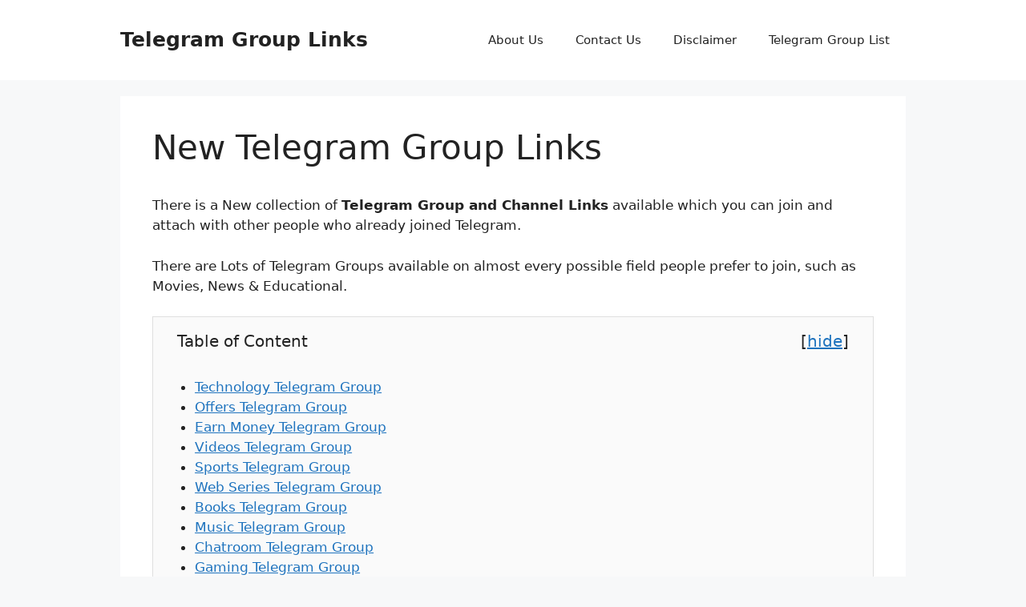

--- FILE ---
content_type: text/html; charset=UTF-8
request_url: https://telegroupslinks.com/?xzdau%2Fp522467%3Fid=31162
body_size: 26260
content:
<!DOCTYPE html><html lang="en-US"><head><script data-no-optimize="1">var litespeed_docref=sessionStorage.getItem("litespeed_docref");litespeed_docref&&(Object.defineProperty(document,"referrer",{get:function(){return litespeed_docref}}),sessionStorage.removeItem("litespeed_docref"));</script> <meta charset="UTF-8"><link rel="manifest" href="/superpwa-manifest.json"><meta name="theme-color" content="#D5E0EB"><meta name='robots' content='index, follow, max-image-preview:large, max-snippet:-1, max-video-preview:-1' /><meta name="viewport" content="width=device-width, initial-scale=1"><title>10,000+ Active New Telegram Group Links 2026</title><meta name="description" content="We have collected 10,000+ active telegram group links from all categories, which you can easily join using the given link below." /><link rel="canonical" href="https://telegroupslinks.com/" /><meta property="og:locale" content="en_US" /><meta property="og:type" content="website" /><meta property="og:title" content="10,000+ Active New Telegram Group Links 2026" /><meta property="og:description" content="We have collected 10,000+ active telegram group links from all categories, which you can easily join using the given link below." /><meta property="og:url" content="https://telegroupslinks.com/" /><meta property="og:site_name" content="Telegram Group Links" /><meta property="article:modified_time" content="2024-06-20T03:15:45+00:00" /><meta property="og:image" content="https://telegroupslinks.com/wp-content/uploads/2021/04/telagram-logo.png" /><meta property="og:image:width" content="512" /><meta property="og:image:height" content="512" /><meta property="og:image:type" content="image/png" /><meta name="twitter:card" content="summary_large_image" /> <script type="application/ld+json" class="yoast-schema-graph">{"@context":"https://schema.org","@graph":[{"@type":["WebPage","FAQPage"],"@id":"https://telegroupslinks.com/","url":"https://telegroupslinks.com/","name":"10,000+ Active New Telegram Group Links 2026","isPartOf":{"@id":"https://telegroupslinks.com/#website"},"about":{"@id":"https://telegroupslinks.com/#/schema/person/aa9dcd678118942a5b70524c374f08fc"},"datePublished":"2024-06-20T03:10:58+00:00","dateModified":"2024-06-20T03:15:45+00:00","description":"We have collected 10,000+ active telegram group links from all categories, which you can easily join using the given link below.","breadcrumb":{"@id":"https://telegroupslinks.com/#breadcrumb"},"mainEntity":[{"@id":"https://telegroupslinks.com/#faq-question-1619108430971"},{"@id":"https://telegroupslinks.com/#faq-question-1619108930776"},{"@id":"https://telegroupslinks.com/#faq-question-1619108986352"},{"@id":"https://telegroupslinks.com/#faq-question-1619109077259"},{"@id":"https://telegroupslinks.com/#faq-question-1619109186090"}],"inLanguage":"en-US","potentialAction":[{"@type":"ReadAction","target":["https://telegroupslinks.com/"]}]},{"@type":"BreadcrumbList","@id":"https://telegroupslinks.com/#breadcrumb","itemListElement":[{"@type":"ListItem","position":1,"name":"Home"}]},{"@type":"WebSite","@id":"https://telegroupslinks.com/#website","url":"https://telegroupslinks.com/","name":"New Telegram Group Link List 2023","description":"New Telegram Group Link List","publisher":{"@id":"https://telegroupslinks.com/#/schema/person/aa9dcd678118942a5b70524c374f08fc"},"alternateName":"10000+ New Telegram Group Link List 2023 [Girls,Adult,18+,,India]","potentialAction":[{"@type":"SearchAction","target":{"@type":"EntryPoint","urlTemplate":"https://telegroupslinks.com/?s={search_term_string}"},"query-input":{"@type":"PropertyValueSpecification","valueRequired":true,"valueName":"search_term_string"}}],"inLanguage":"en-US"},{"@type":["Person","Organization"],"@id":"https://telegroupslinks.com/#/schema/person/aa9dcd678118942a5b70524c374f08fc","name":"Telegram Group Links","image":{"@type":"ImageObject","inLanguage":"en-US","@id":"https://telegroupslinks.com/#/schema/person/image/","url":"https://i0.wp.com/telegroupslinks.com/wp-content/uploads/2021/04/telagram-logo.png?fit=512%2C512&ssl=1","contentUrl":"https://i0.wp.com/telegroupslinks.com/wp-content/uploads/2021/04/telagram-logo.png?fit=512%2C512&ssl=1","width":512,"height":512,"caption":"Telegram Group Links"},"logo":{"@id":"https://telegroupslinks.com/#/schema/person/image/"},"sameAs":["http://telegroupslinks.com"]},{"@type":"Question","@id":"https://telegroupslinks.com/#faq-question-1619108430971","position":1,"url":"https://telegroupslinks.com/#faq-question-1619108430971","name":"How to Create Telegram Group Invite Link?","answerCount":1,"acceptedAnswer":{"@type":"Answer","text":"Only Admins can create invite links.<br/>To create the link as an admin, follow the below instructions.<br/>Create a Group<br/><strong>Group</strong> Info > add the person option > <strong>Invite</strong> to <strong>Group</strong> via <strong>Link</strong>.<br/>The telegram group invite link will be generated automatically.","inLanguage":"en-US"},"inLanguage":"en-US"},{"@type":"Question","@id":"https://telegroupslinks.com/#faq-question-1619108930776","position":2,"url":"https://telegroupslinks.com/#faq-question-1619108930776","name":"How to join the Telegram group without permission?","answerCount":1,"acceptedAnswer":{"@type":"Answer","text":"If anyone has an invite link then he can easily join the group without asking for any permission from anyone.","inLanguage":"en-US"},"inLanguage":"en-US"},{"@type":"Question","@id":"https://telegroupslinks.com/#faq-question-1619108986352","position":3,"url":"https://telegroupslinks.com/#faq-question-1619108986352","name":"How can I find a Telegram group link?","answerCount":1,"acceptedAnswer":{"@type":"Answer","text":"First Click on group info. >  click on add member option. > Find the invited group via the link. > Now Copy and share it with anyone.","inLanguage":"en-US"},"inLanguage":"en-US"},{"@type":"Question","@id":"https://telegroupslinks.com/#faq-question-1619109077259","position":4,"url":"https://telegroupslinks.com/#faq-question-1619109077259","name":"How to add/submit Telegram group link in our website?","answerCount":1,"acceptedAnswer":{"@type":"Answer","text":"Click on Submit Group Button > Fill in the Telegram group invites link and information. > the link will be manually approved within 24 working hours.","inLanguage":"en-US"},"inLanguage":"en-US"},{"@type":"Question","@id":"https://telegroupslinks.com/#faq-question-1619109186090","position":5,"url":"https://telegroupslinks.com/#faq-question-1619109186090","name":"How to Revoke Telegram Group Link?","answerCount":1,"acceptedAnswer":{"@type":"Answer","text":"Note: Only the Telegram group admin has the authority to revoke any link.<br/>Open the group that you want to revoke the link.<br/>Tap on the group name.<br/>Scroll and click on “Invite to Group via the link”.<br/>You will find a new option “Revoke Link”.<br/>Click on the button and the Telegram group link will be revoked.","inLanguage":"en-US"},"inLanguage":"en-US"}]}</script> <meta name="yandex-verification" content="1baa169456e68f1c" /><link rel='dns-prefetch' href='//platform-api.sharethis.com' /><link rel='dns-prefetch' href='//www.googletagmanager.com' /><link rel="alternate" type="application/rss+xml" title="Telegram Group Links &raquo; Feed" href="https://telegroupslinks.com/feed/" /><link rel="alternate" type="application/rss+xml" title="Telegram Group Links &raquo; Comments Feed" href="https://telegroupslinks.com/comments/feed/" /><link rel="alternate" title="oEmbed (JSON)" type="application/json+oembed" href="https://telegroupslinks.com/wp-json/oembed/1.0/embed?url=https%3A%2F%2Ftelegroupslinks.com%2F" /><link rel="alternate" title="oEmbed (XML)" type="text/xml+oembed" href="https://telegroupslinks.com/wp-json/oembed/1.0/embed?url=https%3A%2F%2Ftelegroupslinks.com%2F&#038;format=xml" /><style id='wp-img-auto-sizes-contain-inline-css'>img:is([sizes=auto i],[sizes^="auto," i]){contain-intrinsic-size:3000px 1500px}
/*# sourceURL=wp-img-auto-sizes-contain-inline-css */</style><link data-optimized="2" rel="stylesheet" href="https://telegroupslinks.com/wp-content/litespeed/css/0f5e1fb0f6325daf6820eea73d20bbaf.css?ver=dd6c6" /><style id='wp-block-button-inline-css'>.wp-block-button__link{align-content:center;box-sizing:border-box;cursor:pointer;display:inline-block;height:100%;text-align:center;word-break:break-word}.wp-block-button__link.aligncenter{text-align:center}.wp-block-button__link.alignright{text-align:right}:where(.wp-block-button__link){border-radius:9999px;box-shadow:none;padding:calc(.667em + 2px) calc(1.333em + 2px);text-decoration:none}.wp-block-button[style*=text-decoration] .wp-block-button__link{text-decoration:inherit}.wp-block-buttons>.wp-block-button.has-custom-width{max-width:none}.wp-block-buttons>.wp-block-button.has-custom-width .wp-block-button__link{width:100%}.wp-block-buttons>.wp-block-button.has-custom-font-size .wp-block-button__link{font-size:inherit}.wp-block-buttons>.wp-block-button.wp-block-button__width-25{width:calc(25% - var(--wp--style--block-gap, .5em)*.75)}.wp-block-buttons>.wp-block-button.wp-block-button__width-50{width:calc(50% - var(--wp--style--block-gap, .5em)*.5)}.wp-block-buttons>.wp-block-button.wp-block-button__width-75{width:calc(75% - var(--wp--style--block-gap, .5em)*.25)}.wp-block-buttons>.wp-block-button.wp-block-button__width-100{flex-basis:100%;width:100%}.wp-block-buttons.is-vertical>.wp-block-button.wp-block-button__width-25{width:25%}.wp-block-buttons.is-vertical>.wp-block-button.wp-block-button__width-50{width:50%}.wp-block-buttons.is-vertical>.wp-block-button.wp-block-button__width-75{width:75%}.wp-block-button.is-style-squared,.wp-block-button__link.wp-block-button.is-style-squared{border-radius:0}.wp-block-button.no-border-radius,.wp-block-button__link.no-border-radius{border-radius:0!important}:root :where(.wp-block-button .wp-block-button__link.is-style-outline),:root :where(.wp-block-button.is-style-outline>.wp-block-button__link){border:2px solid;padding:.667em 1.333em}:root :where(.wp-block-button .wp-block-button__link.is-style-outline:not(.has-text-color)),:root :where(.wp-block-button.is-style-outline>.wp-block-button__link:not(.has-text-color)){color:currentColor}:root :where(.wp-block-button .wp-block-button__link.is-style-outline:not(.has-background)),:root :where(.wp-block-button.is-style-outline>.wp-block-button__link:not(.has-background)){background-color:initial;background-image:none}
/*# sourceURL=https://telegroupslinks.com/wp-includes/blocks/button/style.min.css */</style><style id='wp-block-heading-inline-css'>h1:where(.wp-block-heading).has-background,h2:where(.wp-block-heading).has-background,h3:where(.wp-block-heading).has-background,h4:where(.wp-block-heading).has-background,h5:where(.wp-block-heading).has-background,h6:where(.wp-block-heading).has-background{padding:1.25em 2.375em}h1.has-text-align-left[style*=writing-mode]:where([style*=vertical-lr]),h1.has-text-align-right[style*=writing-mode]:where([style*=vertical-rl]),h2.has-text-align-left[style*=writing-mode]:where([style*=vertical-lr]),h2.has-text-align-right[style*=writing-mode]:where([style*=vertical-rl]),h3.has-text-align-left[style*=writing-mode]:where([style*=vertical-lr]),h3.has-text-align-right[style*=writing-mode]:where([style*=vertical-rl]),h4.has-text-align-left[style*=writing-mode]:where([style*=vertical-lr]),h4.has-text-align-right[style*=writing-mode]:where([style*=vertical-rl]),h5.has-text-align-left[style*=writing-mode]:where([style*=vertical-lr]),h5.has-text-align-right[style*=writing-mode]:where([style*=vertical-rl]),h6.has-text-align-left[style*=writing-mode]:where([style*=vertical-lr]),h6.has-text-align-right[style*=writing-mode]:where([style*=vertical-rl]){rotate:180deg}
/*# sourceURL=https://telegroupslinks.com/wp-includes/blocks/heading/style.min.css */</style><style id='wp-block-list-inline-css'>ol,ul{box-sizing:border-box}:root :where(.wp-block-list.has-background){padding:1.25em 2.375em}
/*# sourceURL=https://telegroupslinks.com/wp-includes/blocks/list/style.min.css */</style><style id='wp-block-buttons-inline-css'>.wp-block-buttons{box-sizing:border-box}.wp-block-buttons.is-vertical{flex-direction:column}.wp-block-buttons.is-vertical>.wp-block-button:last-child{margin-bottom:0}.wp-block-buttons>.wp-block-button{display:inline-block;margin:0}.wp-block-buttons.is-content-justification-left{justify-content:flex-start}.wp-block-buttons.is-content-justification-left.is-vertical{align-items:flex-start}.wp-block-buttons.is-content-justification-center{justify-content:center}.wp-block-buttons.is-content-justification-center.is-vertical{align-items:center}.wp-block-buttons.is-content-justification-right{justify-content:flex-end}.wp-block-buttons.is-content-justification-right.is-vertical{align-items:flex-end}.wp-block-buttons.is-content-justification-space-between{justify-content:space-between}.wp-block-buttons.aligncenter{text-align:center}.wp-block-buttons:not(.is-content-justification-space-between,.is-content-justification-right,.is-content-justification-left,.is-content-justification-center) .wp-block-button.aligncenter{margin-left:auto;margin-right:auto;width:100%}.wp-block-buttons[style*=text-decoration] .wp-block-button,.wp-block-buttons[style*=text-decoration] .wp-block-button__link{text-decoration:inherit}.wp-block-buttons.has-custom-font-size .wp-block-button__link{font-size:inherit}.wp-block-buttons .wp-block-button__link{width:100%}.wp-block-button.aligncenter{text-align:center}
/*# sourceURL=https://telegroupslinks.com/wp-includes/blocks/buttons/style.min.css */</style><style id='wp-block-columns-inline-css'>.wp-block-columns{box-sizing:border-box;display:flex;flex-wrap:wrap!important}@media (min-width:782px){.wp-block-columns{flex-wrap:nowrap!important}}.wp-block-columns{align-items:normal!important}.wp-block-columns.are-vertically-aligned-top{align-items:flex-start}.wp-block-columns.are-vertically-aligned-center{align-items:center}.wp-block-columns.are-vertically-aligned-bottom{align-items:flex-end}@media (max-width:781px){.wp-block-columns:not(.is-not-stacked-on-mobile)>.wp-block-column{flex-basis:100%!important}}@media (min-width:782px){.wp-block-columns:not(.is-not-stacked-on-mobile)>.wp-block-column{flex-basis:0;flex-grow:1}.wp-block-columns:not(.is-not-stacked-on-mobile)>.wp-block-column[style*=flex-basis]{flex-grow:0}}.wp-block-columns.is-not-stacked-on-mobile{flex-wrap:nowrap!important}.wp-block-columns.is-not-stacked-on-mobile>.wp-block-column{flex-basis:0;flex-grow:1}.wp-block-columns.is-not-stacked-on-mobile>.wp-block-column[style*=flex-basis]{flex-grow:0}:where(.wp-block-columns){margin-bottom:1.75em}:where(.wp-block-columns.has-background){padding:1.25em 2.375em}.wp-block-column{flex-grow:1;min-width:0;overflow-wrap:break-word;word-break:break-word}.wp-block-column.is-vertically-aligned-top{align-self:flex-start}.wp-block-column.is-vertically-aligned-center{align-self:center}.wp-block-column.is-vertically-aligned-bottom{align-self:flex-end}.wp-block-column.is-vertically-aligned-stretch{align-self:stretch}.wp-block-column.is-vertically-aligned-bottom,.wp-block-column.is-vertically-aligned-center,.wp-block-column.is-vertically-aligned-top{width:100%}
/*# sourceURL=https://telegroupslinks.com/wp-includes/blocks/columns/style.min.css */</style><style id='wp-block-paragraph-inline-css'>.is-small-text{font-size:.875em}.is-regular-text{font-size:1em}.is-large-text{font-size:2.25em}.is-larger-text{font-size:3em}.has-drop-cap:not(:focus):first-letter{float:left;font-size:8.4em;font-style:normal;font-weight:100;line-height:.68;margin:.05em .1em 0 0;text-transform:uppercase}body.rtl .has-drop-cap:not(:focus):first-letter{float:none;margin-left:.1em}p.has-drop-cap.has-background{overflow:hidden}:root :where(p.has-background){padding:1.25em 2.375em}:where(p.has-text-color:not(.has-link-color)) a{color:inherit}p.has-text-align-left[style*="writing-mode:vertical-lr"],p.has-text-align-right[style*="writing-mode:vertical-rl"]{rotate:180deg}
/*# sourceURL=https://telegroupslinks.com/wp-includes/blocks/paragraph/style.min.css */</style><style id='global-styles-inline-css'>:root{--wp--preset--aspect-ratio--square: 1;--wp--preset--aspect-ratio--4-3: 4/3;--wp--preset--aspect-ratio--3-4: 3/4;--wp--preset--aspect-ratio--3-2: 3/2;--wp--preset--aspect-ratio--2-3: 2/3;--wp--preset--aspect-ratio--16-9: 16/9;--wp--preset--aspect-ratio--9-16: 9/16;--wp--preset--color--black: #000000;--wp--preset--color--cyan-bluish-gray: #abb8c3;--wp--preset--color--white: #ffffff;--wp--preset--color--pale-pink: #f78da7;--wp--preset--color--vivid-red: #cf2e2e;--wp--preset--color--luminous-vivid-orange: #ff6900;--wp--preset--color--luminous-vivid-amber: #fcb900;--wp--preset--color--light-green-cyan: #7bdcb5;--wp--preset--color--vivid-green-cyan: #00d084;--wp--preset--color--pale-cyan-blue: #8ed1fc;--wp--preset--color--vivid-cyan-blue: #0693e3;--wp--preset--color--vivid-purple: #9b51e0;--wp--preset--color--contrast: var(--contrast);--wp--preset--color--contrast-2: var(--contrast-2);--wp--preset--color--contrast-3: var(--contrast-3);--wp--preset--color--base: var(--base);--wp--preset--color--base-2: var(--base-2);--wp--preset--color--base-3: var(--base-3);--wp--preset--color--accent: var(--accent);--wp--preset--gradient--vivid-cyan-blue-to-vivid-purple: linear-gradient(135deg,rgb(6,147,227) 0%,rgb(155,81,224) 100%);--wp--preset--gradient--light-green-cyan-to-vivid-green-cyan: linear-gradient(135deg,rgb(122,220,180) 0%,rgb(0,208,130) 100%);--wp--preset--gradient--luminous-vivid-amber-to-luminous-vivid-orange: linear-gradient(135deg,rgb(252,185,0) 0%,rgb(255,105,0) 100%);--wp--preset--gradient--luminous-vivid-orange-to-vivid-red: linear-gradient(135deg,rgb(255,105,0) 0%,rgb(207,46,46) 100%);--wp--preset--gradient--very-light-gray-to-cyan-bluish-gray: linear-gradient(135deg,rgb(238,238,238) 0%,rgb(169,184,195) 100%);--wp--preset--gradient--cool-to-warm-spectrum: linear-gradient(135deg,rgb(74,234,220) 0%,rgb(151,120,209) 20%,rgb(207,42,186) 40%,rgb(238,44,130) 60%,rgb(251,105,98) 80%,rgb(254,248,76) 100%);--wp--preset--gradient--blush-light-purple: linear-gradient(135deg,rgb(255,206,236) 0%,rgb(152,150,240) 100%);--wp--preset--gradient--blush-bordeaux: linear-gradient(135deg,rgb(254,205,165) 0%,rgb(254,45,45) 50%,rgb(107,0,62) 100%);--wp--preset--gradient--luminous-dusk: linear-gradient(135deg,rgb(255,203,112) 0%,rgb(199,81,192) 50%,rgb(65,88,208) 100%);--wp--preset--gradient--pale-ocean: linear-gradient(135deg,rgb(255,245,203) 0%,rgb(182,227,212) 50%,rgb(51,167,181) 100%);--wp--preset--gradient--electric-grass: linear-gradient(135deg,rgb(202,248,128) 0%,rgb(113,206,126) 100%);--wp--preset--gradient--midnight: linear-gradient(135deg,rgb(2,3,129) 0%,rgb(40,116,252) 100%);--wp--preset--font-size--small: 13px;--wp--preset--font-size--medium: 20px;--wp--preset--font-size--large: 36px;--wp--preset--font-size--x-large: 42px;--wp--preset--spacing--20: 0.44rem;--wp--preset--spacing--30: 0.67rem;--wp--preset--spacing--40: 1rem;--wp--preset--spacing--50: 1.5rem;--wp--preset--spacing--60: 2.25rem;--wp--preset--spacing--70: 3.38rem;--wp--preset--spacing--80: 5.06rem;--wp--preset--shadow--natural: 6px 6px 9px rgba(0, 0, 0, 0.2);--wp--preset--shadow--deep: 12px 12px 50px rgba(0, 0, 0, 0.4);--wp--preset--shadow--sharp: 6px 6px 0px rgba(0, 0, 0, 0.2);--wp--preset--shadow--outlined: 6px 6px 0px -3px rgb(255, 255, 255), 6px 6px rgb(0, 0, 0);--wp--preset--shadow--crisp: 6px 6px 0px rgb(0, 0, 0);}:where(.is-layout-flex){gap: 0.5em;}:where(.is-layout-grid){gap: 0.5em;}body .is-layout-flex{display: flex;}.is-layout-flex{flex-wrap: wrap;align-items: center;}.is-layout-flex > :is(*, div){margin: 0;}body .is-layout-grid{display: grid;}.is-layout-grid > :is(*, div){margin: 0;}:where(.wp-block-columns.is-layout-flex){gap: 2em;}:where(.wp-block-columns.is-layout-grid){gap: 2em;}:where(.wp-block-post-template.is-layout-flex){gap: 1.25em;}:where(.wp-block-post-template.is-layout-grid){gap: 1.25em;}.has-black-color{color: var(--wp--preset--color--black) !important;}.has-cyan-bluish-gray-color{color: var(--wp--preset--color--cyan-bluish-gray) !important;}.has-white-color{color: var(--wp--preset--color--white) !important;}.has-pale-pink-color{color: var(--wp--preset--color--pale-pink) !important;}.has-vivid-red-color{color: var(--wp--preset--color--vivid-red) !important;}.has-luminous-vivid-orange-color{color: var(--wp--preset--color--luminous-vivid-orange) !important;}.has-luminous-vivid-amber-color{color: var(--wp--preset--color--luminous-vivid-amber) !important;}.has-light-green-cyan-color{color: var(--wp--preset--color--light-green-cyan) !important;}.has-vivid-green-cyan-color{color: var(--wp--preset--color--vivid-green-cyan) !important;}.has-pale-cyan-blue-color{color: var(--wp--preset--color--pale-cyan-blue) !important;}.has-vivid-cyan-blue-color{color: var(--wp--preset--color--vivid-cyan-blue) !important;}.has-vivid-purple-color{color: var(--wp--preset--color--vivid-purple) !important;}.has-black-background-color{background-color: var(--wp--preset--color--black) !important;}.has-cyan-bluish-gray-background-color{background-color: var(--wp--preset--color--cyan-bluish-gray) !important;}.has-white-background-color{background-color: var(--wp--preset--color--white) !important;}.has-pale-pink-background-color{background-color: var(--wp--preset--color--pale-pink) !important;}.has-vivid-red-background-color{background-color: var(--wp--preset--color--vivid-red) !important;}.has-luminous-vivid-orange-background-color{background-color: var(--wp--preset--color--luminous-vivid-orange) !important;}.has-luminous-vivid-amber-background-color{background-color: var(--wp--preset--color--luminous-vivid-amber) !important;}.has-light-green-cyan-background-color{background-color: var(--wp--preset--color--light-green-cyan) !important;}.has-vivid-green-cyan-background-color{background-color: var(--wp--preset--color--vivid-green-cyan) !important;}.has-pale-cyan-blue-background-color{background-color: var(--wp--preset--color--pale-cyan-blue) !important;}.has-vivid-cyan-blue-background-color{background-color: var(--wp--preset--color--vivid-cyan-blue) !important;}.has-vivid-purple-background-color{background-color: var(--wp--preset--color--vivid-purple) !important;}.has-black-border-color{border-color: var(--wp--preset--color--black) !important;}.has-cyan-bluish-gray-border-color{border-color: var(--wp--preset--color--cyan-bluish-gray) !important;}.has-white-border-color{border-color: var(--wp--preset--color--white) !important;}.has-pale-pink-border-color{border-color: var(--wp--preset--color--pale-pink) !important;}.has-vivid-red-border-color{border-color: var(--wp--preset--color--vivid-red) !important;}.has-luminous-vivid-orange-border-color{border-color: var(--wp--preset--color--luminous-vivid-orange) !important;}.has-luminous-vivid-amber-border-color{border-color: var(--wp--preset--color--luminous-vivid-amber) !important;}.has-light-green-cyan-border-color{border-color: var(--wp--preset--color--light-green-cyan) !important;}.has-vivid-green-cyan-border-color{border-color: var(--wp--preset--color--vivid-green-cyan) !important;}.has-pale-cyan-blue-border-color{border-color: var(--wp--preset--color--pale-cyan-blue) !important;}.has-vivid-cyan-blue-border-color{border-color: var(--wp--preset--color--vivid-cyan-blue) !important;}.has-vivid-purple-border-color{border-color: var(--wp--preset--color--vivid-purple) !important;}.has-vivid-cyan-blue-to-vivid-purple-gradient-background{background: var(--wp--preset--gradient--vivid-cyan-blue-to-vivid-purple) !important;}.has-light-green-cyan-to-vivid-green-cyan-gradient-background{background: var(--wp--preset--gradient--light-green-cyan-to-vivid-green-cyan) !important;}.has-luminous-vivid-amber-to-luminous-vivid-orange-gradient-background{background: var(--wp--preset--gradient--luminous-vivid-amber-to-luminous-vivid-orange) !important;}.has-luminous-vivid-orange-to-vivid-red-gradient-background{background: var(--wp--preset--gradient--luminous-vivid-orange-to-vivid-red) !important;}.has-very-light-gray-to-cyan-bluish-gray-gradient-background{background: var(--wp--preset--gradient--very-light-gray-to-cyan-bluish-gray) !important;}.has-cool-to-warm-spectrum-gradient-background{background: var(--wp--preset--gradient--cool-to-warm-spectrum) !important;}.has-blush-light-purple-gradient-background{background: var(--wp--preset--gradient--blush-light-purple) !important;}.has-blush-bordeaux-gradient-background{background: var(--wp--preset--gradient--blush-bordeaux) !important;}.has-luminous-dusk-gradient-background{background: var(--wp--preset--gradient--luminous-dusk) !important;}.has-pale-ocean-gradient-background{background: var(--wp--preset--gradient--pale-ocean) !important;}.has-electric-grass-gradient-background{background: var(--wp--preset--gradient--electric-grass) !important;}.has-midnight-gradient-background{background: var(--wp--preset--gradient--midnight) !important;}.has-small-font-size{font-size: var(--wp--preset--font-size--small) !important;}.has-medium-font-size{font-size: var(--wp--preset--font-size--medium) !important;}.has-large-font-size{font-size: var(--wp--preset--font-size--large) !important;}.has-x-large-font-size{font-size: var(--wp--preset--font-size--x-large) !important;}
:where(.wp-block-columns.is-layout-flex){gap: 2em;}:where(.wp-block-columns.is-layout-grid){gap: 2em;}
/*# sourceURL=global-styles-inline-css */</style><style id='core-block-supports-inline-css'>.wp-container-core-columns-is-layout-9d6595d7{flex-wrap:nowrap;}.wp-container-core-buttons-is-layout-499968f5{justify-content:center;}
/*# sourceURL=core-block-supports-inline-css */</style><style id='classic-theme-styles-inline-css'>/*! This file is auto-generated */
.wp-block-button__link{color:#fff;background-color:#32373c;border-radius:9999px;box-shadow:none;text-decoration:none;padding:calc(.667em + 2px) calc(1.333em + 2px);font-size:1.125em}.wp-block-file__button{background:#32373c;color:#fff;text-decoration:none}
/*# sourceURL=/wp-includes/css/classic-themes.min.css */</style><style id='generate-style-inline-css'>body{background-color:var(--base-2);color:var(--contrast);}a{color:var(--accent);}a{text-decoration:underline;}.entry-title a, .site-branding a, a.button, .wp-block-button__link, .main-navigation a{text-decoration:none;}a:hover, a:focus, a:active{color:var(--contrast);}.grid-container{max-width:980px;}.wp-block-group__inner-container{max-width:980px;margin-left:auto;margin-right:auto;}.generate-back-to-top{font-size:20px;border-radius:3px;position:fixed;bottom:30px;right:30px;line-height:40px;width:40px;text-align:center;z-index:10;transition:opacity 300ms ease-in-out;opacity:0.1;transform:translateY(1000px);}.generate-back-to-top__show{opacity:1;transform:translateY(0);}:root{--contrast:#222222;--contrast-2:#575760;--contrast-3:#b2b2be;--base:#f0f0f0;--base-2:#f7f8f9;--base-3:#ffffff;--accent:#1e73be;}:root .has-contrast-color{color:var(--contrast);}:root .has-contrast-background-color{background-color:var(--contrast);}:root .has-contrast-2-color{color:var(--contrast-2);}:root .has-contrast-2-background-color{background-color:var(--contrast-2);}:root .has-contrast-3-color{color:var(--contrast-3);}:root .has-contrast-3-background-color{background-color:var(--contrast-3);}:root .has-base-color{color:var(--base);}:root .has-base-background-color{background-color:var(--base);}:root .has-base-2-color{color:var(--base-2);}:root .has-base-2-background-color{background-color:var(--base-2);}:root .has-base-3-color{color:var(--base-3);}:root .has-base-3-background-color{background-color:var(--base-3);}:root .has-accent-color{color:var(--accent);}:root .has-accent-background-color{background-color:var(--accent);}.top-bar{background-color:#636363;color:#ffffff;}.top-bar a{color:#ffffff;}.top-bar a:hover{color:#303030;}.site-header{background-color:var(--base-3);}.main-title a,.main-title a:hover{color:var(--contrast);}.site-description{color:var(--contrast-2);}.mobile-menu-control-wrapper .menu-toggle,.mobile-menu-control-wrapper .menu-toggle:hover,.mobile-menu-control-wrapper .menu-toggle:focus,.has-inline-mobile-toggle #site-navigation.toggled{background-color:rgba(0, 0, 0, 0.02);}.main-navigation,.main-navigation ul ul{background-color:var(--base-3);}.main-navigation .main-nav ul li a, .main-navigation .menu-toggle, .main-navigation .menu-bar-items{color:var(--contrast);}.main-navigation .main-nav ul li:not([class*="current-menu-"]):hover > a, .main-navigation .main-nav ul li:not([class*="current-menu-"]):focus > a, .main-navigation .main-nav ul li.sfHover:not([class*="current-menu-"]) > a, .main-navigation .menu-bar-item:hover > a, .main-navigation .menu-bar-item.sfHover > a{color:var(--accent);}button.menu-toggle:hover,button.menu-toggle:focus{color:var(--contrast);}.main-navigation .main-nav ul li[class*="current-menu-"] > a{color:var(--accent);}.navigation-search input[type="search"],.navigation-search input[type="search"]:active, .navigation-search input[type="search"]:focus, .main-navigation .main-nav ul li.search-item.active > a, .main-navigation .menu-bar-items .search-item.active > a{color:var(--accent);}.main-navigation ul ul{background-color:var(--base);}.separate-containers .inside-article, .separate-containers .comments-area, .separate-containers .page-header, .one-container .container, .separate-containers .paging-navigation, .inside-page-header{background-color:var(--base-3);}.entry-title a{color:var(--contrast);}.entry-title a:hover{color:var(--contrast-2);}.entry-meta{color:var(--contrast-2);}.sidebar .widget{background-color:var(--base-3);}.footer-widgets{background-color:var(--base-3);}.site-info{background-color:var(--base-3);}input[type="text"],input[type="email"],input[type="url"],input[type="password"],input[type="search"],input[type="tel"],input[type="number"],textarea,select{color:var(--contrast);background-color:var(--base-2);border-color:var(--base);}input[type="text"]:focus,input[type="email"]:focus,input[type="url"]:focus,input[type="password"]:focus,input[type="search"]:focus,input[type="tel"]:focus,input[type="number"]:focus,textarea:focus,select:focus{color:var(--contrast);background-color:var(--base-2);border-color:var(--contrast-3);}button,html input[type="button"],input[type="reset"],input[type="submit"],a.button,a.wp-block-button__link:not(.has-background){color:#ffffff;background-color:#55555e;}button:hover,html input[type="button"]:hover,input[type="reset"]:hover,input[type="submit"]:hover,a.button:hover,button:focus,html input[type="button"]:focus,input[type="reset"]:focus,input[type="submit"]:focus,a.button:focus,a.wp-block-button__link:not(.has-background):active,a.wp-block-button__link:not(.has-background):focus,a.wp-block-button__link:not(.has-background):hover{color:#ffffff;background-color:#3f4047;}a.generate-back-to-top{background-color:rgba( 0,0,0,0.4 );color:#ffffff;}a.generate-back-to-top:hover,a.generate-back-to-top:focus{background-color:rgba( 0,0,0,0.6 );color:#ffffff;}:root{--gp-search-modal-bg-color:var(--base-3);--gp-search-modal-text-color:var(--contrast);--gp-search-modal-overlay-bg-color:rgba(0,0,0,0.2);}@media (max-width: 768px){.main-navigation .menu-bar-item:hover > a, .main-navigation .menu-bar-item.sfHover > a{background:none;color:var(--contrast);}}.inside-top-bar.grid-container{max-width:1060px;}.inside-header.grid-container{max-width:1060px;}.site-main .wp-block-group__inner-container{padding:40px;}.separate-containers .paging-navigation{padding-top:20px;padding-bottom:20px;}.entry-content .alignwide, body:not(.no-sidebar) .entry-content .alignfull{margin-left:-40px;width:calc(100% + 80px);max-width:calc(100% + 80px);}.rtl .menu-item-has-children .dropdown-menu-toggle{padding-left:20px;}.rtl .main-navigation .main-nav ul li.menu-item-has-children > a{padding-right:20px;}.footer-widgets-container.grid-container{max-width:1060px;}.inside-site-info.grid-container{max-width:1060px;}@media (max-width:768px){.separate-containers .inside-article, .separate-containers .comments-area, .separate-containers .page-header, .separate-containers .paging-navigation, .one-container .site-content, .inside-page-header{padding:30px;}.site-main .wp-block-group__inner-container{padding:30px;}.inside-top-bar{padding-right:30px;padding-left:30px;}.inside-header{padding-right:30px;padding-left:30px;}.widget-area .widget{padding-top:30px;padding-right:30px;padding-bottom:30px;padding-left:30px;}.footer-widgets-container{padding-top:30px;padding-right:30px;padding-bottom:30px;padding-left:30px;}.inside-site-info{padding-right:30px;padding-left:30px;}.entry-content .alignwide, body:not(.no-sidebar) .entry-content .alignfull{margin-left:-30px;width:calc(100% + 60px);max-width:calc(100% + 60px);}.one-container .site-main .paging-navigation{margin-bottom:20px;}}/* End cached CSS */.is-right-sidebar{width:30%;}.is-left-sidebar{width:30%;}.site-content .content-area{width:100%;}@media (max-width: 768px){.main-navigation .menu-toggle,.sidebar-nav-mobile:not(#sticky-placeholder){display:block;}.main-navigation ul,.gen-sidebar-nav,.main-navigation:not(.slideout-navigation):not(.toggled) .main-nav > ul,.has-inline-mobile-toggle #site-navigation .inside-navigation > *:not(.navigation-search):not(.main-nav){display:none;}.nav-align-right .inside-navigation,.nav-align-center .inside-navigation{justify-content:space-between;}.has-inline-mobile-toggle .mobile-menu-control-wrapper{display:flex;flex-wrap:wrap;}.has-inline-mobile-toggle .inside-header{flex-direction:row;text-align:left;flex-wrap:wrap;}.has-inline-mobile-toggle .header-widget,.has-inline-mobile-toggle #site-navigation{flex-basis:100%;}.nav-float-left .has-inline-mobile-toggle #site-navigation{order:10;}}
.dynamic-author-image-rounded{border-radius:100%;}.dynamic-featured-image, .dynamic-author-image{vertical-align:middle;}.one-container.blog .dynamic-content-template:not(:last-child), .one-container.archive .dynamic-content-template:not(:last-child){padding-bottom:0px;}.dynamic-entry-excerpt > p:last-child{margin-bottom:0px;}
/*# sourceURL=generate-style-inline-css */</style> <script type="litespeed/javascript" data-src="//platform-api.sharethis.com/js/sharethis.js?ver=2.3.6#property=63ef63b54a4876001374e3e2&amp;product=-buttons&amp;source=sharethis-share-buttons-wordpress" id="share-this-share-buttons-mu-js"></script> 
 <script type="litespeed/javascript" data-src="https://www.googletagmanager.com/gtag/js?id=GT-PJ5RZC2" id="google_gtagjs-js"></script> <script id="google_gtagjs-js-after" type="litespeed/javascript">window.dataLayer=window.dataLayer||[];function gtag(){dataLayer.push(arguments)}
gtag("set","linker",{"domains":["telegroupslinks.com"]});gtag("js",new Date());gtag("set","developer_id.dZTNiMT",!0);gtag("config","GT-PJ5RZC2")</script> <link rel="https://api.w.org/" href="https://telegroupslinks.com/wp-json/" /><link rel="alternate" title="JSON" type="application/json" href="https://telegroupslinks.com/wp-json/wp/v2/pages/10" /><link rel="EditURI" type="application/rsd+xml" title="RSD" href="https://telegroupslinks.com/xmlrpc.php?rsd" /><meta name="generator" content="WordPress 6.9" /><link rel='shortlink' href='https://telegroupslinks.com/' /><meta name="generator" content="Site Kit by Google 1.168.0" /><script type="litespeed/javascript">function external_links_in_new_windows_loop(){if(!document.links){document.links=document.getElementsByTagName('a')}
var change_link=!1;var force='';var ignore='';for(var t=0;t<document.links.length;t++){var all_links=document.links[t];change_link=!1;if(document.links[t].hasAttribute('onClick')==!1){if(all_links.href.search(/^http/)!=-1&&all_links.href.search('telegroupslinks.com')==-1&&all_links.href.search(/^#/)==-1){change_link=!0}
if(force!=''&&all_links.href.search(force)!=-1){change_link=!0}
if(ignore!=''&&all_links.href.search(ignore)!=-1){change_link=!1}
if(change_link==!0){document.links[t].setAttribute('onClick','javascript:window.open(\''+all_links.href.replace(/'/g,'')+'\', \'_blank\', \'noopener\'); return false;');document.links[t].removeAttribute('target')}}}}
function external_links_in_new_windows_load(func){var oldonload=window.onload;if(typeof window.onload!='function'){window.onload=func}else{window.onload=function(){oldonload();func()}}}
external_links_in_new_windows_load(external_links_in_new_windows_loop)</script> <meta name="google-adsense-platform-account" content="ca-host-pub-2644536267352236"><meta name="google-adsense-platform-domain" content="sitekit.withgoogle.com">
 <script type="application/javascript" src='https://sdki.truepush.com/sdk/v2.0.4/app.js' async></script> <script type="litespeed/javascript">var truepush=window.Truepush||[];truepush.push(function(){truepush.Init({id:"63f4741c305515be166d40e0",fromWordpress:!0,local:!1,wordpresspath:"https://telegroupslinks.com/wp-content/plugins/truepush-free-web-push-notifications/",},function(error){if(error)console.error(error);})})</script> <link rel="icon" href="https://telegroupslinks.com/wp-content/uploads/2021/04/cropped-telagram-logo-32x32.png" sizes="32x32" /><link rel="icon" href="https://telegroupslinks.com/wp-content/uploads/2021/04/cropped-telagram-logo-192x192.png" sizes="192x192" /><link rel="apple-touch-icon" href="https://telegroupslinks.com/wp-content/uploads/2021/04/cropped-telagram-logo-180x180.png" /><meta name="msapplication-TileImage" content="https://telegroupslinks.com/wp-content/uploads/2021/04/cropped-telagram-logo-270x270.png" /></head><body class="home wp-singular page-template-default page page-id-10 wp-embed-responsive wp-theme-generatepress post-image-aligned-center sticky-menu-fade no-sidebar nav-float-right separate-containers header-aligned-left dropdown-hover" itemtype="https://schema.org/WebPage" itemscope>
<a class="screen-reader-text skip-link" href="#content" title="Skip to content">Skip to content</a><header class="site-header has-inline-mobile-toggle" id="masthead" aria-label="Site"  itemtype="https://schema.org/WPHeader" itemscope><div class="inside-header grid-container"><div class="site-branding"><p class="main-title" itemprop="headline">
<a href="https://telegroupslinks.com/" rel="home">Telegram Group Links</a></p></div><nav class="main-navigation mobile-menu-control-wrapper" id="mobile-menu-control-wrapper" aria-label="Mobile Toggle">
<button data-nav="site-navigation" class="menu-toggle" aria-controls="primary-menu" aria-expanded="false">
<span class="gp-icon icon-menu-bars"><svg viewBox="0 0 512 512" aria-hidden="true" xmlns="http://www.w3.org/2000/svg" width="1em" height="1em"><path d="M0 96c0-13.255 10.745-24 24-24h464c13.255 0 24 10.745 24 24s-10.745 24-24 24H24c-13.255 0-24-10.745-24-24zm0 160c0-13.255 10.745-24 24-24h464c13.255 0 24 10.745 24 24s-10.745 24-24 24H24c-13.255 0-24-10.745-24-24zm0 160c0-13.255 10.745-24 24-24h464c13.255 0 24 10.745 24 24s-10.745 24-24 24H24c-13.255 0-24-10.745-24-24z" /></svg><svg viewBox="0 0 512 512" aria-hidden="true" xmlns="http://www.w3.org/2000/svg" width="1em" height="1em"><path d="M71.029 71.029c9.373-9.372 24.569-9.372 33.942 0L256 222.059l151.029-151.03c9.373-9.372 24.569-9.372 33.942 0 9.372 9.373 9.372 24.569 0 33.942L289.941 256l151.03 151.029c9.372 9.373 9.372 24.569 0 33.942-9.373 9.372-24.569 9.372-33.942 0L256 289.941l-151.029 151.03c-9.373 9.372-24.569 9.372-33.942 0-9.372-9.373-9.372-24.569 0-33.942L222.059 256 71.029 104.971c-9.372-9.373-9.372-24.569 0-33.942z" /></svg></span><span class="screen-reader-text">Menu</span>		</button></nav><nav class="main-navigation sub-menu-right" id="site-navigation" aria-label="Primary"  itemtype="https://schema.org/SiteNavigationElement" itemscope><div class="inside-navigation grid-container">
<button class="menu-toggle" aria-controls="primary-menu" aria-expanded="false">
<span class="gp-icon icon-menu-bars"><svg viewBox="0 0 512 512" aria-hidden="true" xmlns="http://www.w3.org/2000/svg" width="1em" height="1em"><path d="M0 96c0-13.255 10.745-24 24-24h464c13.255 0 24 10.745 24 24s-10.745 24-24 24H24c-13.255 0-24-10.745-24-24zm0 160c0-13.255 10.745-24 24-24h464c13.255 0 24 10.745 24 24s-10.745 24-24 24H24c-13.255 0-24-10.745-24-24zm0 160c0-13.255 10.745-24 24-24h464c13.255 0 24 10.745 24 24s-10.745 24-24 24H24c-13.255 0-24-10.745-24-24z" /></svg><svg viewBox="0 0 512 512" aria-hidden="true" xmlns="http://www.w3.org/2000/svg" width="1em" height="1em"><path d="M71.029 71.029c9.373-9.372 24.569-9.372 33.942 0L256 222.059l151.029-151.03c9.373-9.372 24.569-9.372 33.942 0 9.372 9.373 9.372 24.569 0 33.942L289.941 256l151.03 151.029c9.372 9.373 9.372 24.569 0 33.942-9.373 9.372-24.569 9.372-33.942 0L256 289.941l-151.029 151.03c-9.373 9.372-24.569 9.372-33.942 0-9.372-9.373-9.372-24.569 0-33.942L222.059 256 71.029 104.971c-9.372-9.373-9.372-24.569 0-33.942z" /></svg></span><span class="screen-reader-text">Menu</span>				</button><div id="primary-menu" class="main-nav"><ul id="menu-header" class=" menu sf-menu"><li id="menu-item-26" class="menu-item menu-item-type-post_type menu-item-object-page menu-item-26"><a href="https://telegroupslinks.com/about-us/">About Us</a></li><li id="menu-item-27" class="menu-item menu-item-type-post_type menu-item-object-page menu-item-27"><a href="https://telegroupslinks.com/contact-us/">Contact Us</a></li><li id="menu-item-28" class="menu-item menu-item-type-post_type menu-item-object-page menu-item-28"><a href="https://telegroupslinks.com/disclaimer/">Disclaimer</a></li><li id="menu-item-958" class="menu-item menu-item-type-post_type menu-item-object-page menu-item-958"><a href="https://telegroupslinks.com/1100-telegram-group-list/">Telegram Group List</a></li></ul></div></div></nav></div></header><div class="site grid-container container hfeed" id="page"><div class="site-content" id="content"><div class="content-area" id="primary"><main class="site-main" id="main"><article id="post-10" class="post-10 page type-page status-publish" itemtype="https://schema.org/CreativeWork" itemscope><div class="inside-article"><header class="entry-header"><h1 class="entry-title" itemprop="headline">New Telegram Group Links</h1></header><div class="entry-content" itemprop="text"><p>There is a New collection of&nbsp;<strong>Telegram Group and Channel Links</strong> available which you can join and attach with other people who already joined Telegram.</p><p>There are Lots of Telegram Groups available on almost every possible field people prefer to join, such as Movies, News &amp; Educational.</p><div style="max-width: -moz-fit-content; " class="wp-block-ub-table-of-contents-block ub_table-of-contents" id="ub_table-of-contents-4aa9cde0-e10f-4088-9f6b-1a2d98d10d87" data-linktodivider="false" data-showtext="show" data-hidetext="hide" data-scrolltype="auto" data-enablesmoothscroll="true" data-initiallyhideonmobile="false" data-initiallyshow="true"><div class="ub_table-of-contents-header-container" style=""><div class="ub_table-of-contents-header" style="text-align: left; "><div class="ub_table-of-contents-title">Table of Content</div><div class="ub_table-of-contents-header-toggle"><div class="ub_table-of-contents-toggle" style="">
 [<a class="ub_table-of-contents-toggle-link" href="#" style="">hide</a>]</div></div></div></div><div class="ub_table-of-contents-extra-container" style=""><div class="ub_table-of-contents-container ub_table-of-contents-1-column "><ul style=""><li style=""><a href="https://telegroupslinks.com/#0-technology-telegram-group" style="">Technology Telegram Group</a></li><li style=""><a href="https://telegroupslinks.com/#1-offers-telegram-group" style="">Offers Telegram Group</a></li><li style=""><a href="https://telegroupslinks.com/#2-earn-money-telegram-group" style="">Earn Money Telegram Group</a></li><li style=""><a href="https://telegroupslinks.com/#3-videos-telegram-group" style="">Videos Telegram Group</a></li><li style=""><a href="https://telegroupslinks.com/#4-sports-telegram-group" style="">Sports Telegram Group</a></li><li style=""><a href="https://telegroupslinks.com/#5-web-series-telegram-group" style="">Web Series Telegram Group</a></li><li style=""><a href="https://telegroupslinks.com/#6-books-telegram-group" style="">Books Telegram Group</a></li><li style=""><a href="https://telegroupslinks.com/#7-music-telegram-group" style="">Music Telegram Group</a></li><li style=""><a href="https://telegroupslinks.com/#8-chatroom-telegram-group" style="">Chatroom Telegram Group</a></li><li style=""><a href="https://telegroupslinks.com/#9-gaming-telegram-group" style="">Gaming Telegram Group</a></li><li style=""><a href="https://telegroupslinks.com/#10-motivational-telegram-group" style="">Motivational Telegram Group</a></li><li style=""><a href="https://telegroupslinks.com/#11-quotes-telegram-group" style="">Quotes Telegram Group</a></li><li style=""><a href="https://telegroupslinks.com/#12-dating-telegram-group" style="">Dating Telegram Group</a></li><li style=""><a href="https://telegroupslinks.com/#13-news-telegram-group" style="">News Telegram Group</a></li><li style=""><a href="https://telegroupslinks.com/#14-jobs-telegram-group" style="">Jobs Telegram Group</a></li><li style=""><a href="https://telegroupslinks.com/#15-indian-telegram-group" style="">Indian Telegram Group</a></li><li style=""><a href="https://telegroupslinks.com/#16-finance-telegram-group" style="">Finance Telegram Group</a></li><li style=""><a href="https://telegroupslinks.com/#17-dream-11-telegram-group" style="">Dream 11 Telegram Group</a></li><li style=""><a href="https://telegroupslinks.com/#18-funny-telegram-group" style="">Funny Telegram Group</a></li><li style=""><a href="https://telegroupslinks.com/#19-movies-telegram-group" style="">Movies Telegram Group</a></li><li style=""><a href="https://telegroupslinks.com/#20-education-telegram-group" style="">Education Telegram Group</a></li><li style=""><a href="https://telegroupslinks.com/#21-bitcoin-telegram-group" style="">Bitcoin Telegram Group</a></li><li style=""><a href="https://telegroupslinks.com/#22-furry-telegram-group" style="">Furry Telegram Group</a></li><li style=""><a href="https://telegroupslinks.com/#23-crypto-currency-telegram-group" style="">Crypto-Currency Telegram Group</a></li><li style=""><a href="https://telegroupslinks.com/#24-entertainment-telegram-group" style="">Entertainment Telegram Group</a></li><li style=""><a href="https://telegroupslinks.com/#25-android-telegram-group" style="">Android Telegram Group</a></li><li style=""><a href="https://telegroupslinks.com/#26-telegram-group-faqs" style="">Telegram Group FAQs</a></li></ul></div></div></div><p><strong>How to join Telegram Groups?</strong></p><ul class="wp-block-list"><li>Choose a Telegram group or channel topic.</li><li>Select any link from the below list.</li><li>Click to Join Telegram Group or Channel.</li><li>Finally, You are in a group</li></ul><h2 class="wp-block-heading" id="0-technology-telegram-group">Technology Telegram Group</h2><ul class="wp-block-list"><li>Deep Tech –&nbsp;<a href="https://telegram.me/techindeepgroup" target="_blank" rel="noreferrer noopener">Link</a></li><li>Tech Geeks –&nbsp;<a href="https://telegram.me/techtechnologyguruofficial" target="_blank" rel="noreferrer noopener">Link</a></li><li>Tech4Peace –&nbsp;<a href="https://telegram.me/Tech4peace" target="_blank" rel="noreferrer noopener">Link</a></li><li>Made for Geeks –&nbsp;<a rel="noreferrer noopener" href="https://telegram.me/madeforgeeks" target="_blank">Link</a></li><li>Tech Arena –&nbsp;<a rel="noreferrer noopener" href="https://telegram.me/Technology_Arena" target="_blank">Link</a></li><li>Technical Akshay –&nbsp;<a rel="noreferrer noopener" href="https://telegram.me/Technical_Akshay" target="_blank">Link</a></li><li>Technology Box –&nbsp;<a rel="noreferrer noopener" href="https://telegram.me/TechnologyBoxs" target="_blank">Link</a></li><li>TechModeOn –&nbsp;<a rel="noreferrer noopener" href="https://telegram.me/technologyyy_on2" target="_blank">Link</a></li><li>Tech Gadgets –&nbsp;<a rel="noreferrer noopener" href="https://telegram.me/Technology" target="_blank">Link</a></li><li>Find more <a href="https://telegroupslinks.com/technology-telegram-group-links/">Technology Telegram Group Link</a></li></ul><h2 class="wp-block-heading" id="1-offers-telegram-group">Offers Telegram Group</h2><ul class="wp-block-list"><li>PaytmMall Offers –&nbsp;<a rel="noreferrer noopener" href="https://telegram.me/Paytm_Mall_Deals_Offers" target="_blank">Link</a></li><li>The Offer Code –&nbsp;<a rel="noreferrer noopener" href="https://telegram.me/theoffercode" target="_blank">Link</a></li><li>Udemy Coupons –&nbsp;<a rel="noreferrer noopener" href="https://telegram.me/UDEMY_SCIENCE_OFFER_FREE_C" target="_blank">Link</a></li><li>Steal Deals –&nbsp;<a rel="noreferrer noopener" href="https://telegram.me/stealsales" target="_blank">Link</a></li><li>Discount Deals –&nbsp;<a rel="noreferrer noopener" href="https://telegram.me/offers_discount_deals" target="_blank">Link</a></li><li>Loot Deals –&nbsp;<a rel="noreferrer noopener" href="https://telegram.me/google_pay_stamp_1" target="_blank">Link</a></li><li>Zomato Coupons –&nbsp;<a rel="noreferrer noopener" href="https://telegram.me/zomatoindia" target="_blank">Link</a></li><li>Daily Deals –&nbsp;<a rel="noreferrer noopener" href="https://telegram.me/offers_dea" target="_blank">Link</a></li><li>Big Billion Day –&nbsp;<a rel="noreferrer noopener" href="https://telegram.me/amazon_flipkart_offers_hot" target="_blank">Link</a></li><li>Find more <a href="https://telegroupslinks.com/offers-telegram-group-links/">Offers Telegram Group Link</a></li></ul><h2 class="wp-block-heading" id="2-earn-money-telegram-group">Earn Money Telegram Group</h2><ul class="wp-block-list"><li>Work from Home –&nbsp;<a rel="noreferrer noopener" href="https://telegram.me/make_money_at_home" target="_blank">Link</a></li><li>Earning Tricks –&nbsp;<a rel="noreferrer noopener" href="https://telegram.me/KS_Money_Earners" target="_blank">Link</a></li><li>Daily Cash –&nbsp;<a rel="noreferrer noopener" href="https://telegram.me/TQ_earn_money" target="_blank">Link</a></li><li>Money 24/7 –&nbsp;<a rel="noreferrer noopener" href="https://telegram.me/Make_Money_Online74" target="_blank">Link</a></li><li>Easy Money Maker –&nbsp;<a rel="noreferrer noopener" href="https://telegram.me/earn_money_S" target="_blank">Link</a></li><li>Stock Market –&nbsp;<a rel="noreferrer noopener" href="https://telegram.me/StockMoneyMakers" target="_blank">Link</a></li><li>Free Money Offers –&nbsp;<a rel="noreferrer noopener" href="https://telegram.me/earn_free_money_offers" target="_blank">Link</a></li><li>Find more <a href="https://telegroupslinks.com/earn-money-telegram-group-links/">Earn Money Telegram Group Links</a></li></ul><h2 class="wp-block-heading" id="3-videos-telegram-group">Videos Telegram Group</h2><ul class="wp-block-list"><li>Laughing Hub –&nbsp;<a rel="noreferrer noopener" href="https://telegram.me/Funny_Videos_Comedy" target="_blank">Link</a></li><li>Music Videos –&nbsp;<a rel="noreferrer noopener" href="https://telegram.me/music_video" target="_blank">Link</a></li><li>Comedy Clips –&nbsp;<a rel="noreferrer noopener" href="https://telegram.me/funny_videoss" target="_blank">Link</a></li><li>Video Classes –&nbsp;<a rel="noreferrer noopener" href="https://telegram.me/learnenglishstudy" target="_blank">Link</a></li><li>Educational Videos –&nbsp;<a rel="noreferrer noopener" href="https://telegram.me/Entertainvideos" target="_blank">Link</a></li><li>Learning Videos –&nbsp;<a rel="noreferrer noopener" href="https://telegram.me/sharingvideo" target="_blank">Link</a></li><li>Funny Videos –&nbsp;<a rel="noreferrer noopener" href="https://telegram.me/Videos" target="_blank">Link</a></li><li>Fun Club –&nbsp;<a rel="noreferrer noopener" href="https://telegram.me/Funny_Videos_Dirty_gifs_humor_pi" target="_blank">Link</a></li><li>TikTok Videos –&nbsp;<a rel="noreferrer noopener" href="https://telegram.me/tiktok" target="_blank">Link</a></li><li>Find more <a href="https://telegroupslinks.com/videos-telegram-group-links/">Videos Telegram Group Link</a></li></ul><h2 class="wp-block-heading" id="4-sports-telegram-group">Sports Telegram Group</h2><ul class="wp-block-list"><li>Legal Games –&nbsp;<a rel="noreferrer noopener" href="https://telegram.me/casinohi" target="_blank">Link</a></li><li>Star Sports –&nbsp;<a rel="noreferrer noopener" href="https://telegram.me/criketbet" target="_blank">Link</a></li><li>Sports Fantasy –&nbsp;<a rel="noreferrer noopener" href="https://telegram.me/sportsfantasyguruji" target="_blank">Link</a></li><li>Smart Predictions –&nbsp;<a rel="noreferrer noopener" href="https://telegram.me/Tennis_Football_Predictions" target="_blank">Link</a></li><li>Sports Era –&nbsp;<a rel="noreferrer noopener" href="https://telegram.me/sportsworld11info" target="_blank">Link</a></li><li>Tennis Games –&nbsp;<a rel="noreferrer noopener" href="https://telegram.me/Mountain_Hawk_Tennis_Football" target="_blank">Link</a></li><li>Indian Sports –&nbsp;<a rel="noreferrer noopener" href="https://telegram.me/Georgbett" target="_blank">Link</a></li><li>AJ Sports Club –&nbsp;<a rel="noreferrer noopener" href="https://telegram.me/aj_sports069" target="_blank">Link</a></li><li>Football Matches –&nbsp;<a rel="noreferrer noopener" href="https://telegram.me/Football_Tennis_Ruby_Predictions" target="_blank">Link</a></li><li>Find more <a href="https://telegroupslinks.com/sports-telegram-group-links/">Sports Telegram Group Link</a></li></ul><h2 class="wp-block-heading" id="5-web-series-telegram-group">Web Series Telegram Group</h2><ul class="wp-block-list"><li>WEB Serials –&nbsp;<a rel="noreferrer noopener" href="https://telegram.me/HotShots_Web_Series_Hindi" target="_blank">Link</a></li><li>Movies &amp; Series –&nbsp;<a rel="noreferrer noopener" href="https://telegram.me/fourmoreshotsplease2hdweb" target="_blank">Link</a></li><li>Top Rated Series –&nbsp;<a rel="noreferrer noopener" href="https://telegram.me/Money_Heist_Web_Series_Mo" target="_blank">Link</a></li><li>Zee5 Series –&nbsp;<a rel="noreferrer noopener" href="https://telegram.me/RejectX_Season_1_2_Webseries" target="_blank">Link</a></li><li>English Series –&nbsp;<a rel="noreferrer noopener" href="https://telegram.me/Mirzapur" target="_blank">Link</a></li><li>Hindi Series –&nbsp;<a rel="noreferrer noopener" href="https://telegram.me/mirzapur2" target="_blank">Link</a></li><li>Netflix Series –&nbsp;<a rel="noreferrer noopener" href="https://telegram.me/New_Netflix_Movies_Web_Series_HD" target="_blank">Link</a></li><li>HD Web Series –&nbsp;<a rel="noreferrer noopener" href="https://telegram.me/moviezhdworldhd" target="_blank">Link</a></li><li>MX Series –&nbsp;<a rel="noreferrer noopener" href="https://telegram.me/Gupchup_Mastram_Feneo_MX_Player" target="_blank">Link</a></li><li>Find more <a href="https://telegroupslinks.com/web-series-telegram-group-links/">Web Series Telegram Group Link</a></li></ul><h2 class="wp-block-heading" id="6-books-telegram-group">Books Telegram Group</h2><ul class="wp-block-list"><li>All Magazines –&nbsp;<a rel="noreferrer noopener" href="https://telegram.me/eBooks_All_Magzines" target="_blank">Link</a></li><li>Qasmi Books –&nbsp;<a rel="noreferrer noopener" href="https://telegram.me/Qasmi_bookdepot" target="_blank">Link</a></li><li>UPSC Hindi Books –&nbsp;<a rel="noreferrer noopener" href="https://telegram.me/Upsc_IAS_Hindi_Books" target="_blank">Link</a></li><li>Govt Exam Preparation Books –&nbsp;<a rel="noreferrer noopener" href="https://telegram.me/CivilServiceBooks" target="_blank">Link</a></li><li>Computer Books –&nbsp;<a rel="noreferrer noopener" href="https://telegram.me/computer_books" target="_blank">Link</a></li><li>Free Ebooks –&nbsp;<a rel="noreferrer noopener" href="https://telegram.me/Books" target="_blank">Link</a></li><li>Storylines –&nbsp;<a rel="noreferrer noopener" href="https://telegram.me/magzins" target="_blank">Link</a></li><li>Books &amp; Magz –&nbsp;<a rel="noreferrer noopener" href="https://telegram.me/books_and_magazines" target="_blank">Link</a></li><li>Find more <a href="https://telegroupslinks.com/books-telegram-group-links/">Books Telegram Group Links</a></li></ul><h2 class="wp-block-heading" id="7-music-telegram-group">Music Telegram Group</h2><ul class="wp-block-list"><li>Hype Beats –&nbsp;<a rel="noreferrer noopener" href="https://telegram.me/onlygoodvibemusic" target="_blank">Link</a></li><li>Best Music –&nbsp;<a rel="noreferrer noopener" href="https://telegram.me/blacklistmusicxxx" target="_blank">Link</a></li><li>Latest Punjabi Songs –&nbsp;<a rel="noreferrer noopener" href="https://telegram.me/Latest_Punjabi_Songs_New" target="_blank">Link</a></li><li>Russian Playlist –&nbsp;<a rel="noreferrer noopener" href="https://telegram.me/listen_top_music" target="_blank">Link</a></li><li>Bass World –&nbsp;<a rel="noreferrer noopener" href="https://telegram.me/SongwrtingWorldd" target="_blank">Link</a></li><li>English Songs –&nbsp;<a rel="noreferrer noopener" href="https://telegram.me/Hotstar_movies_music_English" target="_blank">Link</a></li><li>Music 24/7 –&nbsp;<a rel="noreferrer noopener" href="https://telegram.me/musical247" target="_blank">Link</a></li><li>Live Music –&nbsp;<a rel="noreferrer noopener" href="https://telegram.me/Live_Music_Tv96" target="_blank">Link</a></li><li>Tamil Music –&nbsp;<a rel="noreferrer noopener" href="https://telegram.me/tamil_music" target="_blank">Link</a></li><li>Find more <a href="https://telegroupslinks.com/music-telegram-group-links/">Music Telegram Group Link</a></li></ul><h2 class="wp-block-heading" id="8-chatroom-telegram-group">Chatroom Telegram Group</h2><ul class="wp-block-list"><li>Knowledge Sharing Club –&nbsp;<a rel="noreferrer noopener" href="https://telegram.me/pscchatroom" target="_blank">Link</a></li><li>US Boys Chat –&nbsp;<a rel="noreferrer noopener" href="https://telegram.me/faconchat" target="_blank">Link</a></li><li>Trading Group –&nbsp;<a rel="noreferrer noopener" href="https://telegram.me/tradingchatroom" target="_blank">Link</a></li><li>Girls Chatroom –&nbsp;<a rel="noreferrer noopener" href="https://telegram.me/malluchechiaunty" target="_blank">Link</a></li><li>GIF &amp; Stickers –&nbsp;<a rel="noreferrer noopener" href="https://telegram.me/gifchat" target="_blank">Link</a></li><li>Trading Chatroom –&nbsp;<a rel="noreferrer noopener" href="https://telegram.me/trading_chatroom" target="_blank">Link</a></li><li>Indian Chatrooms –&nbsp;<a rel="noreferrer noopener" href="https://telegram.me/chatrapat" target="_blank">Link</a></li><li>Only Chats –&nbsp;<a rel="noreferrer noopener" href="https://telegram.me/india_chatroom" target="_blank">Link</a></li><li>Discussion Groups –&nbsp;<a rel="noreferrer noopener" href="https://telegram.me/op7discussion" target="_blank">Link</a></li><li>Find more <a href="https://telegroupslinks.com/cartoons-telegram-group-links/">Chatroom Telegram Group Link</a></li></ul><h2 class="wp-block-heading" id="9-gaming-telegram-group">Gaming Telegram Group</h2><ul class="wp-block-list"><li>PPSSPP GAMES –&nbsp;<a rel="noreferrer noopener" href="https://telegram.me/ppssppgames" target="_blank">Link</a></li><li>RL games –&nbsp;<a rel="noreferrer noopener" href="https://telegram.me/RLgames" target="_blank">Link</a></li><li>Unity Learning –&nbsp;<a rel="noreferrer noopener" href="https://telegram.me/UnityLearning" target="_blank">Link</a></li><li>iNetwork Games –&nbsp;<a rel="noreferrer noopener" href="https://telegram.me/iNetworkGames" target="_blank">Link</a></li><li>Fortnite –&nbsp;<a rel="noreferrer noopener" href="https://telegram.me/fortnite" target="_blank">Link</a></li><li>Clash of Clans –&nbsp;<a rel="noreferrer noopener" href="https://telegram.me/ClashOfClans" target="_blank">Link</a></li><li>Brawl Stars –&nbsp;<a rel="noreferrer noopener" href="https://telegram.me/BrawlStars" target="_blank">Link</a></li><li>Iran PUBG –&nbsp;<a rel="noreferrer noopener" href="https://telegram.me/iPUBG" target="_blank">Link</a></li><li>Clash Royale –&nbsp;<a rel="noreferrer noopener" href="https://telegram.me/Novaipersian" target="_blank">Link</a></li><li>Find more <a href="https://telegroupslinks.com/gaming-telegram-groups-channels/">Gaming Telegram Group Links</a></li></ul><h2 class="wp-block-heading" id="10-motivational-telegram-group">Motivational Telegram Group</h2><ul class="wp-block-list"><li>Hindi Motivation –&nbsp;<a rel="noreferrer noopener" href="https://telegram.me/hindi_Motivation" target="_blank">Link</a></li><li>Motivational Words –&nbsp;<a rel="noreferrer noopener" href="https://telegram.me/Quotes_Motivational" target="_blank">Link</a></li><li>Inspirational Mindset –&nbsp;<a rel="noreferrer noopener" href="https://telegram.me/mn_motivation" target="_blank">Link</a></li><li>Full Motivation –&nbsp;<a rel="noreferrer noopener" href="https://telegram.me/SS_Motivation" target="_blank">Link</a></li><li>Daily Thoughts –&nbsp;<a rel="noreferrer noopener" href="https://telegram.me/NS_Motivation" target="_blank">Link</a></li><li>Positive Vibes –&nbsp;<a rel="noreferrer noopener" href="https://telegram.me/Indian_Motivation_King" target="_blank">Link</a></li><li>Quotes for Motivation –&nbsp;<a rel="noreferrer noopener" href="https://telegram.me/Motivation_Quotes_Hindi" target="_blank">Link</a></li><li>Motivational Force –&nbsp;<a rel="noreferrer noopener" href="https://telegram.me/Motivating_Force" target="_blank">Link</a></li><li>Motivational Monk –&nbsp;<a rel="noreferrer noopener" href="https://telegram.me/MotivationalMonk" target="_blank">Link</a></li><li>Find more <a href="https://telegroupslinks.com/motivational-telegram-group-links/">Motivational Telegram Group Link</a></li></ul><h2 class="wp-block-heading" id="11-quotes-telegram-group">Quotes Telegram Group</h2><ul class="wp-block-list"><li>Positive Vibes –&nbsp;<a rel="noreferrer noopener" href="https://telegram.me/thinkpositivewords" target="_blank">Link</a></li><li>Hindi Quotes –&nbsp;<a rel="noreferrer noopener" href="https://telegram.me/Hindi_Quotes" target="_blank">Link</a></li><li>Inspiring Thoughts –&nbsp;<a rel="noreferrer noopener" href="https://telegram.me/inspiringthoughts" target="_blank">Link</a></li><li>GirlySayings –&nbsp;<a rel="noreferrer noopener" href="https://telegram.me/GirlyQuotes" target="_blank">Link</a></li><li>Inspirational Images –&nbsp;<a rel="noreferrer noopener" href="https://telegram.me/InspiringImages" target="_blank">Link</a></li><li>Google Quotes –&nbsp;<a rel="noreferrer noopener" href="https://telegram.me/Google_Quotes" target="_blank">Link</a></li><li>Daily Dairy Quotes –&nbsp;<a rel="noreferrer noopener" href="https://telegram.me/Quotes_Diary" target="_blank">Link</a></li><li>Motivational Moments –&nbsp;<a rel="noreferrer noopener" href="https://telegram.me/MotivatedLiving" target="_blank">Link</a></li><li>Motivational Thoughts –&nbsp;<a rel="noreferrer noopener" href="https://telegram.me/motivational" target="_blank">Link</a></li><li>Find more <a href="https://telegroupslinks.com/quotes-telegram-groups-channels/">Quotes Telegram Group Links</a></li></ul><h2 class="wp-block-heading" id="12-dating-telegram-group">Dating Telegram Group</h2><ul class="wp-block-list"><li>Singles Room –&nbsp;<a rel="noreferrer noopener" href="https://telegram.me/Singles_Dating_Chat" target="_blank">Link</a></li><li>Lovely Couple –&nbsp;<a rel="noreferrer noopener" href="https://telegram.me/Love_Couples_images_girls_boys" target="_blank">Link</a></li><li>Dating Girls –&nbsp;<a rel="noreferrer noopener" href="https://telegram.me/DATING_CHAT_GIRLS" target="_blank">Link</a></li><li>Boys Dating Group –&nbsp;<a rel="noreferrer noopener" href="https://telegram.me/escort_patn_dating_Boys_Girls" target="_blank">Link</a></li><li>Fun Dating –&nbsp;<a rel="noreferrer noopener" href="https://telegram.me/datingisfun" target="_blank">Link</a></li><li>Dating Womens –&nbsp;<a rel="noreferrer noopener" href="https://telegram.me/uk_us_australia_dating" target="_blank">Link</a></li><li>Real Dating –&nbsp;<a rel="noreferrer noopener" href="https://telegram.me/working_marketing_dating" target="_blank">Link</a></li><li>Dating Bot –&nbsp;<a rel="noreferrer noopener" href="https://telegram.me/Dating" target="_blank">Link</a></li><li>Perfect Couple –&nbsp;<a rel="noreferrer noopener" href="https://telegram.me/dating_canada_lovers" target="_blank">Link</a></li><li>Find more <a href="https://telegroupslinks.com/dating-telegram-group-links/">Dating Telegram Group Link</a></li></ul><h2 class="wp-block-heading" id="13-news-telegram-group">News Telegram Group</h2><ul class="wp-block-list"><li>Indian Papers –&nbsp;<a rel="noreferrer noopener" href="https://telegram.me/daily_telugu_news_papers" target="_blank">Link</a></li><li>Gujarati Feed –&nbsp;<a rel="noreferrer noopener" href="https://telegram.me/All_News_Paper" target="_blank">Link</a></li><li>English Newspaper –&nbsp;<a rel="noreferrer noopener" href="https://telegram.me/yours_english" target="_blank">Link</a></li><li>PDF Paper –&nbsp;<a rel="noreferrer noopener" href="https://telegram.me/pdf_news_paper" target="_blank">Link</a></li><li>ENewsPaper –&nbsp;<a rel="noreferrer noopener" href="https://telegram.me/NewsPaper_PDFs" target="_blank">Link</a></li><li>EZone News –&nbsp;<a rel="noreferrer noopener" href="https://telegram.me/news_paper_ezone" target="_blank">Link</a></li><li>Latest News Update –&nbsp;<a rel="noreferrer noopener" href="https://telegram.me/newswala" target="_blank">Link</a></li><li>The Hindu Paper –&nbsp;<a rel="noreferrer noopener" href="https://telegram.me/THE_HinDu_news_paper" target="_blank">Link</a></li><li>Find more <a href="https://telegroupslinks.com/news-telegram-group-links/">News Telegram Group Links</a></li></ul><h2 class="wp-block-heading" id="14-jobs-telegram-group">Jobs Telegram Group</h2><ul class="wp-block-list"><li>Job Seeker –&nbsp;<a rel="noreferrer noopener" href="https://telegram.me/genuinejobs" target="_blank">Link</a></li><li>Bangalore Jobs –&nbsp;<a rel="noreferrer noopener" href="https://telegram.me/jobsSeekersEngineering" target="_blank">Link</a></li><li>SEO Jobs –&nbsp;<a rel="noreferrer noopener" href="https://telegram.me/seo_jobs" target="_blank">Link</a></li><li>Easy Job Hunt –&nbsp;<a rel="noreferrer noopener" href="https://telegram.me/ecejobhunt" target="_blank">Link</a></li><li>Cyber Security Jobs –&nbsp;<a rel="noreferrer noopener" href="https://telegram.me/CyberSecurityJobs" target="_blank">Link</a></li><li>SAP Jobs –&nbsp;<a rel="noreferrer noopener" href="https://telegram.me/SAPMM_Jobs" target="_blank">Link</a></li><li>Sarkari Naukri –&nbsp;<a rel="noreferrer noopener" href="https://telegram.me/sarkaarinaukari" target="_blank">Link</a></li><li>Jobs Hunter –&nbsp;<a rel="noreferrer noopener" href="https://telegram.me/jobsearchtips" target="_blank">Link</a></li><li>Find more <a href="https://telegroupslinks.com/jobs-telegram-group-links/">Jobs Telegram Group Links</a></li></ul><h2 class="wp-block-heading" id="15-indian-telegram-group">Indian Telegram Group</h2><ul class="wp-block-list"><li>Indian Culture –&nbsp;<a rel="noreferrer noopener" href="https://telegram.me/indian_culture" target="_blank">Link</a></li><li>Proud Indian –&nbsp;<a rel="noreferrer noopener" href="https://telegram.me/india_loots" target="_blank">Link</a></li><li>Kerala Temples –&nbsp;<a rel="noreferrer noopener" href="https://telegram.me/keralatemples" target="_blank">Link</a></li><li>Incredible India –&nbsp;<a rel="noreferrer noopener" href="https://telegram.me/Indian" target="_blank">Link</a></li><li>Indian actress –&nbsp;<a rel="noreferrer noopener" href="https://telegram.me/Indian_Actresse_HD_Hot_Bollywood" target="_blank">Link</a></li><li>Agriculture Feed –&nbsp;<a rel="noreferrer noopener" href="https://telegram.me/AgricultureSO" target="_blank">Link</a></li><li>Great India –&nbsp;<a rel="noreferrer noopener" href="https://telegram.me/India" target="_blank">Link</a></li><li>Hindi Books –&nbsp;<a rel="noreferrer noopener" href="https://telegram.me/Indian_Hindi_Books" target="_blank">Link</a></li><li>Bollywood Movies –&nbsp;<a rel="noreferrer noopener" href="https://telegram.me/Indian_Movies_Hindi_south_Dubbed" target="_blank">Link</a></li><li>Find more <a href="https://telegroupslinks.com/indian-telegram-group-links/">Indian Telegram Group Link</a></li></ul><h2 class="wp-block-heading" id="16-finance-telegram-group">Finance Telegram Group</h2><ul class="wp-block-list"><li>Real Estate –&nbsp;<a rel="noreferrer noopener" href="https://telegram.me/real_estate" target="_blank">Link</a></li><li>The Real Advisor –&nbsp;<a rel="noreferrer noopener" href="https://telegram.me/finance_insider_ENG" target="_blank">Link</a></li><li>Finance Account –&nbsp;<a rel="noreferrer noopener" href="https://telegram.me/rbigyan" target="_blank">Link</a></li><li>Excel Experts –&nbsp;<a rel="noreferrer noopener" href="https://telegram.me/excelforfinance" target="_blank">Link</a></li><li>Economic Guide –&nbsp;<a rel="noreferrer noopener" href="https://telegram.me/economicsPdf" target="_blank">Link</a></li><li>Financial Time –&nbsp;<a rel="noreferrer noopener" href="https://telegram.me/financialtimes" target="_blank">Link</a></li><li>Market Wizard –&nbsp;<a rel="noreferrer noopener" href="https://telegram.me/financialmarketwizards" target="_blank">Link</a></li><li>Stock Advisor –&nbsp;<a rel="noreferrer noopener" href="https://telegram.me/PNGStockAdvisor" target="_blank">Link</a></li><li>Finance Education –&nbsp;<a rel="noreferrer noopener" href="https://telegram.me/financeeducation" target="_blank">Link</a></li><li>Find more <a href="https://telegroupslinks.com/finance-telegram-group-links/">Finance Telegram Group Link</a></li></ul><h2 class="wp-block-heading" id="17-dream-11-telegram-group">Dream 11 Telegram Group</h2><ul class="wp-block-list"><li>Top Teams –&nbsp;<a rel="noreferrer noopener" href="https://telegram.me/dream11_team_guruji" target="_blank">Link</a></li><li>Score Board –&nbsp;<a rel="noreferrer noopener" href="https://telegram.me/ipl_Dream112020" target="_blank">Link</a></li><li>Cricket Fever –&nbsp;<a rel="noreferrer noopener" href="https://telegram.me/Fantasy_dream11_Cricket_pre" target="_blank">Link</a></li><li>Win Price –&nbsp;<a rel="noreferrer noopener" href="https://telegram.me/jokerdream11" target="_blank">Link</a></li><li>Serious Match –&nbsp;<a rel="noreferrer noopener" href="https://telegram.me/dream11playing11Official" target="_blank">Link</a></li><li>Smart Prediction –&nbsp;<a rel="noreferrer noopener" href="https://telegram.me/dream11_ipl_2020_prediction" target="_blank">Link</a></li><li>IPL Match –&nbsp;<a rel="noreferrer noopener" href="https://telegram.me/stylisticdream11" target="_blank">Link</a></li><li>Dream Teams –&nbsp;<a rel="noreferrer noopener" href="https://telegram.me/DREAM_11_IPL_TEAMS_11_DREAM" target="_blank">Link</a></li><li>Free Teams –&nbsp;<a rel="noreferrer noopener" href="https://telegram.me/dream11_team_dream" target="_blank">Link</a></li><li>Smart Teams –&nbsp;<a rel="noreferrer noopener" href="https://telegram.me/dream11_teams" target="_blank">Link</a></li><li>Find more <a href="https://telegroupslinks.com/dream11-telegram-group-links/">Dream 11 Telegram Group Links</a></li></ul><h2 class="wp-block-heading" id="18-funny-telegram-group">Funny Telegram Group</h2><ul class="wp-block-list"><li>Funny Images –&nbsp;<a rel="noreferrer noopener" href="https://telegram.me/funtiply" target="_blank">Link</a></li><li>Just for Laughing –&nbsp;<a rel="noreferrer noopener" href="https://telegram.me/JustForLaughGags" target="_blank">Link</a></li><li>Comedy Hub –&nbsp;<a rel="noreferrer noopener" href="https://telegram.me/Funny" target="_blank">Link</a></li><li>Memes –&nbsp;<a rel="noreferrer noopener" href="https://telegram.me/memes" target="_blank">Link</a></li><li>Funny Videos –&nbsp;<a rel="noreferrer noopener" href="https://telegram.me/Memes_funny_dirty_English_jokes" target="_blank">Link</a></li><li>Memes &amp; Gifs –&nbsp;<a rel="noreferrer noopener" href="https://telegram.me/Funny_Videos_Dirty_gifs_humor_pi" target="_blank">Link</a></li><li>MemesMaster –&nbsp;<a rel="noreferrer noopener" href="https://telegram.me/MemesMasters" target="_blank">Link</a></li><li>Jokes Message –&nbsp;<a rel="noreferrer noopener" href="https://telegram.me/OneTwoJOKE" target="_blank">Link</a></li><li>Find more <a href="https://telegroupslinks.com/funny-telegram-groups-channels/">Funny Telegram Group Link</a></li></ul><h2 class="wp-block-heading" id="19-movies-telegram-group">Movies Telegram Group</h2><ul class="wp-block-list"><li>TvShows –&nbsp;<a rel="noreferrer noopener" href="https://telegram.me/TVShows4u" target="_blank">Link</a></li><li>Malayalam Movies –&nbsp;<a rel="noreferrer noopener" href="https://telegram.me/MalayalamMovies" target="_blank">Link</a></li><li>Bollywood Movies –&nbsp;<a rel="noreferrer noopener" href="https://telegram.me/a2z_new_movie" target="_blank">Link</a></li><li>Latest Movies –&nbsp;<a rel="noreferrer noopener" href="https://telegram.me/bollywood_latest_movies" target="_blank">Link</a></li><li>Lost Films TV –&nbsp;<a rel="noreferrer noopener" href="https://telegram.me/lostfilmtv" target="_blank">Link</a></li><li>Free Deals –&nbsp;<a rel="noreferrer noopener" href="https://telegram.me/free_deals_amazon_myntra" target="_blank">Link</a></li><li>World Cinema –&nbsp;<a rel="noreferrer noopener" href="https://telegram.me/worldcinemas" target="_blank">Link</a></li><li>Hollywood HD Movies –&nbsp;<a rel="noreferrer noopener" href="https://telegram.me/Hollywood_Movies_Joker_Download" target="_blank">Link</a></li><li>Movies on Demand –&nbsp;<a rel="noreferrer noopener" href="https://telegram.me/movies_on_demand" target="_blank">Link</a></li><li>Find more <a href="https://telegroupslinks.com/movies-telegram-groups-channels/">Movies Telegram Group Links</a></li></ul><h2 class="wp-block-heading" id="20-education-telegram-group">Education Telegram Group</h2><ul class="wp-block-list"><li>Educated Dude –&nbsp;<a rel="noreferrer noopener" href="https://telegram.me/EducationDude" target="_blank">Link</a></li><li>Gain Knowledge –&nbsp;<a rel="noreferrer noopener" href="https://telegram.me/EDUCATIONBUZZ" target="_blank">Link</a></li><li>Drishti Classes –&nbsp;<a rel="noreferrer noopener" href="https://telegram.me/DRISTIIASVIDEOS" target="_blank">Link</a></li><li>Full knowledge –&nbsp;<a rel="noreferrer noopener" href="https://telegram.me/education_videos" target="_blank">Link</a></li><li>Free Education –&nbsp;<a rel="noreferrer noopener" href="https://telegram.me/Studyiqeducation" target="_blank">Link</a></li><li>Scholar Edu –&nbsp;<a rel="noreferrer noopener" href="https://telegram.me/Education_stage" target="_blank">Link</a></li><li>Knowledge Guru –&nbsp;<a rel="noreferrer noopener" href="https://telegram.me/EducationGuru" target="_blank">Link</a></li><li>Neurologist Study –&nbsp;<a rel="noreferrer noopener" href="https://telegram.me/DRBK1" target="_blank">Link</a></li><li>Find more <a href="https://telegroupslinks.com/education-telegram-group-links/">Education Telegram Group Links</a></li></ul><h2 class="wp-block-heading" id="21-bitcoin-telegram-group">Bitcoin Telegram Group</h2><ul class="wp-block-list"><li>Bitcoin Community –&nbsp;<a rel="noreferrer noopener" href="https://telegram.me/Bitcointradingcommunity07" target="_blank">Link</a></li><li>Rate Updates –&nbsp;<a rel="noreferrer noopener" href="https://telegram.me/bitcoinistnews" target="_blank">Link</a></li><li>Bitcoin News –&nbsp;<a rel="noreferrer noopener" href="https://telegram.me/www_Bitcoin_com" target="_blank">Link</a></li><li>Invest in Bitcoin –&nbsp;<a rel="noreferrer noopener" href="https://telegram.me/bitcoin" target="_blank">Link</a></li><li>VIP Investors –&nbsp;<a rel="noreferrer noopener" href="https://telegram.me/GrandVipBest" target="_blank">Link</a></li><li>Trading Options –&nbsp;<a rel="noreferrer noopener" href="https://telegram.me/bitcoinxcorg" target="_blank">Link</a></li><li>Bitcoin Profit –&nbsp;<a rel="noreferrer noopener" href="https://telegram.me/Bitcoinprofit3" target="_blank">Link</a></li><li>Find more <a href="https://telegroupslinks.com/bitcoin-telegram-group-links/">Bitcoin Telegram Group Links</a></li></ul><h2 class="wp-block-heading" id="22-furry-telegram-group">Furry Telegram Group</h2><ul class="wp-block-list"><li>Funny Furry –&nbsp;<a rel="noreferrer noopener" href="https://telegram.me/Picsfurryyaoi" target="_blank">Link</a></li><li>Pet Handlers –&nbsp;<a rel="noreferrer noopener" href="https://telegram.me/FurryPetHandlers" target="_blank">Link</a></li><li>Furry Videos –&nbsp;<a rel="noreferrer noopener" href="https://telegram.me/halks_furry" target="_blank">Link</a></li><li>Rules &amp; Info –&nbsp;<a rel="noreferrer noopener" href="https://telegram.me/Furry_RP" target="_blank">Link</a></li><li>Furry FX Trading –&nbsp;<a rel="noreferrer noopener" href="https://telegram.me/FurryfxtradingLifestyle" target="_blank">Link</a></li><li>Weekends Furry –&nbsp;<a rel="noreferrer noopener" href="https://telegram.me/furryweekend" target="_blank">Link</a></li><li>Furry Announcements –&nbsp;<a rel="noreferrer noopener" href="https://telegram.me/FurryDownUnderA" target="_blank">Link</a></li><li>Furry Pics –&nbsp;<a rel="noreferrer noopener" href="https://telegram.me/furry_pic" target="_blank">Link</a></li><li>Find more <a href="https://telegroupslinks.com/furry-telegram-group-links/">Furry Telegram Group Links</a></li></ul><h2 class="wp-block-heading" id="23-crypto-currency-telegram-group">Crypto-Currency Telegram Group</h2><ul class="wp-block-list"><li>Bitcoin Guide –&nbsp;<a rel="noreferrer noopener" href="https://telegram.me/bitcoin" target="_blank">Link</a></li><li>Crypto Jobs –&nbsp;<a rel="noreferrer noopener" href="https://telegram.me/CryptoJobs" target="_blank">Link</a></li><li>Exchange Rate –&nbsp;<a rel="noreferrer noopener" href="https://telegram.me/cryptoexplorerchannel" target="_blank">Link</a></li><li>CryptoCurrency –&nbsp;<a rel="noreferrer noopener" href="https://telegram.me/Crypto" target="_blank">Link</a></li><li>Airdrop Trading –&nbsp;<a rel="noreferrer noopener" href="https://telegram.me/Airdrops" target="_blank">Link</a></li><li>Crypto Alerts –&nbsp;<a rel="noreferrer noopener" href="https://telegram.me/CryptoAlerts" target="_blank">Link</a></li><li>Blockchain Investors –&nbsp;<a rel="noreferrer noopener" href="https://telegram.me/blockchaininvestio" target="_blank">Link</a></li><li>Crypto Signals –&nbsp;<a href="https://telegram.me/CryptoIndicators" rel="noreferrer noopener" target="_blank">Link</a></li><li>Find more <a href="https://telegroupslinks.com/crypto-currency-telegram-groups-channels/">Crypto-Currency Telegram Group Links</a></li></ul><h2 class="wp-block-heading" id="24-entertainment-telegram-group">Entertainment Telegram Group</h2><ul class="wp-block-list"><li>Only Fun –&nbsp;<a rel="noreferrer noopener" href="https://telegram.me/seeeemore" target="_blank">Link</a></li><li>Tech &amp; Entertainment –&nbsp;<a rel="noreferrer noopener" href="https://telegram.me/noelstar_tech_and_entertainment" target="_blank">Link</a></li><li>Funny Videos –&nbsp;<a rel="noreferrer noopener" href="https://telegram.me/Video_For_Entertainment" target="_blank">Link</a></li><li>Glam Heart Fun –&nbsp;<a rel="noreferrer noopener" href="https://telegram.me/glam_heart_entertainment" target="_blank">Link</a></li><li>Free Entertainment –&nbsp;<a rel="noreferrer noopener" href="https://telegram.me/Entertainment" target="_blank">Link</a></li><li>My Entertainment –&nbsp;<a rel="noreferrer noopener" href="https://telegram.me/This_is_my_entertainment" target="_blank">Link</a></li><li>Entertainment Videos –&nbsp;<a rel="noreferrer noopener" href="https://telegram.me/videosnewall" target="_blank">Link</a></li><li>Find more <a href="https://telegroupslinks.com/entertainment-telegram-group-links/">Entertainment Telegram Group Links</a></li></ul><h2 class="wp-block-heading" id="25-android-telegram-group">Android Telegram Group</h2><ul class="wp-block-list"><li>Google Play Apps –&nbsp;<a rel="noreferrer noopener" href="https://telegram.me/googleplaydealz" target="_blank">Link</a></li><li>Android Themes –&nbsp;<a rel="noreferrer noopener" href="https://telegram.me/AndroidThemes" target="_blank">Link</a></li><li>OffTopic Android –&nbsp;<a rel="noreferrer noopener" href="https://telegram.me/xdaofftopic" target="_blank">Link</a></li><li>WhatsApp Themes –&nbsp;<a rel="noreferrer noopener" href="https://telegram.me/WhatsUp_Themes" target="_blank">Link</a></li><li>Everything4u Apk –&nbsp;<a rel="noreferrer noopener" href="https://telegram.me/EverythingMe" target="_blank">Link</a></li><li>Pirate Store –&nbsp;<a rel="noreferrer noopener" href="https://telegram.me/PirateStore" target="_blank">Link</a></li><li>XdaNews –&nbsp;<a href="https://telegram.me/xdanews" target="_blank" rel="noreferrer noopener">Link</a></li><li>MiNews Updates –&nbsp;<a href="https://telegram.me/xiaomiui" target="_blank" rel="noreferrer noopener">Link</a></li><li>Premium Apps For Free –&nbsp;<a href="https://telegram.me/APKPREMIUM" target="_blank" rel="noreferrer noopener">Link</a></li><li>Find more <a href="https://telegroupslinks.com/android-telegram-groups-channels/">Android Telegram Group Link</a></li></ul><p>It&#8217;s not difficult to see that Telegram is quickly growing daily since the majority of the people today utilize Telegram for sharing documents and texting due to its features than any other chatting program.</p><p>You are able to share files that are large, may preview any file prior to downloading it and a great deal more extras that creates this program stand apart from the audience.</p><p>Telegram additionally includes Groups, which has no limitations over associates, you may add up to members you desire. It could be just 2 or two million. There are lots of alive telegram classes are working on several different topics with the next of millions, you may even combine them and be part of the community.</p><p>Such groups have a massive quantity of audience as members and they are delighted with the telegram band providers.</p><p>And just admin has the best of generating hyperlinks, he may also place privacy over the connection to your public, such as an open connection where anyone can follow and connect associate or must ask to join the group.</p><p>It is possible to search for classes on Telegram itself but it is difficult to discover alive groups so I&#8217;ve accumulated numerous popular telegram classes on each subject. Just click the links and function as portion of these classes.</p><h2 class="wp-block-heading" id="26-telegram-group-faqs">Telegram Group FAQs</h2><p>Frequently asked questions about Telegram Groups and invite links.</p><div class="wp-block-columns is-layout-flex wp-container-core-columns-is-layout-9d6595d7 wp-block-columns-is-layout-flex"><div class="wp-block-column is-layout-flow wp-block-column-is-layout-flow" style="flex-basis:100%"><div class="schema-faq wp-block-yoast-faq-block"><div class="schema-faq-section" id="faq-question-1619108430971"><strong class="schema-faq-question">How to Create Telegram Group Invite Link?</strong><p class="schema-faq-answer">Only Admins can create invite links.<br/>To create the link as an admin, follow the below instructions.<br/>Create a Group<br/><strong>Group</strong> Info > add the person option > <strong>Invite</strong> to <strong>Group</strong> via <strong>Link</strong>.<br/>The telegram group invite link will be generated automatically.</p></div><div class="schema-faq-section" id="faq-question-1619108930776"><strong class="schema-faq-question">How to join the Telegram group without permission?</strong><p class="schema-faq-answer">If anyone has an invite link then he can easily join the group without asking for any permission from anyone.</p></div><div class="schema-faq-section" id="faq-question-1619108986352"><strong class="schema-faq-question">How can I find a Telegram group link?</strong><p class="schema-faq-answer">First Click on group info. >  click on add member option. > Find the invited group via the link. > Now Copy and share it with anyone.</p></div><div class="schema-faq-section" id="faq-question-1619109077259"><strong class="schema-faq-question">How to add/submit Telegram group link in our website?</strong><p class="schema-faq-answer">Click on Submit Group Button > Fill in the Telegram group invites link and information. > the link will be manually approved within 24 working hours.</p></div><div class="schema-faq-section" id="faq-question-1619109186090"><strong class="schema-faq-question">How to Revoke Telegram Group Link?</strong><p class="schema-faq-answer">Note: Only the Telegram group admin has the authority to revoke any link.<br/>Open the group that you want to revoke the link.<br/>Tap on the group name.<br/>Scroll and click on “Invite to Group via the link”.<br/>You will find a new option “Revoke Link”.<br/>Click on the button and the Telegram group link will be revoked.</p></div></div></div></div><div class="wp-block-buttons alignwide is-horizontal is-content-justification-center is-layout-flex wp-container-core-buttons-is-layout-499968f5 wp-block-buttons-is-layout-flex"><div class="wp-block-button is-style-fill"><a class="wp-block-button__link wp-element-button" href="https://telegroupslinks.com/add-telegram-group-link/" target="_blank" rel="noreferrer noopener">Submit Telegram Group Link</a></div></div><p></p></div></div></article></main></div></div></div><div class="site-footer footer-bar-active footer-bar-align-right"><footer class="site-info" aria-label="Site"  itemtype="https://schema.org/WPFooter" itemscope><div class="inside-site-info grid-container"><div class="footer-bar"><aside id="block-3" class="widget inner-padding widget_block"><p>This website is not affiliated with Telegram. All graphic content displayed on this website may be copyrighted to the respective owners. No violations are expected.</p></aside></div><div class="copyright-bar">
<span class="copyright">&copy; 2026 Telegram Group Links</span> &bull; Built with <a href="https://generatepress.com" itemprop="url">GeneratePress</a></div></div></footer></div><a title="Scroll back to top" aria-label="Scroll back to top" rel="nofollow" href="#" class="generate-back-to-top" data-scroll-speed="400" data-start-scroll="300" role="button">
<span class="gp-icon icon-arrow-up"><svg viewBox="0 0 330 512" aria-hidden="true" xmlns="http://www.w3.org/2000/svg" width="1em" height="1em" fill-rule="evenodd" clip-rule="evenodd" stroke-linejoin="round" stroke-miterlimit="1.414"><path d="M305.863 314.916c0 2.266-1.133 4.815-2.832 6.514l-14.157 14.163c-1.699 1.7-3.964 2.832-6.513 2.832-2.265 0-4.813-1.133-6.512-2.832L164.572 224.276 53.295 335.593c-1.699 1.7-4.247 2.832-6.512 2.832-2.265 0-4.814-1.133-6.513-2.832L26.113 321.43c-1.699-1.7-2.831-4.248-2.831-6.514s1.132-4.816 2.831-6.515L158.06 176.408c1.699-1.7 4.247-2.833 6.512-2.833 2.265 0 4.814 1.133 6.513 2.833L303.03 308.4c1.7 1.7 2.832 4.249 2.832 6.515z" fill-rule="nonzero" /></svg></span>
</a><script type="speculationrules">{"prefetch":[{"source":"document","where":{"and":[{"href_matches":"/*"},{"not":{"href_matches":["/wp-*.php","/wp-admin/*","/wp-content/uploads/*","/wp-content/*","/wp-content/plugins/*","/wp-content/themes/generatepress/*","/*\\?(.+)"]}},{"not":{"selector_matches":"a[rel~=\"nofollow\"]"}},{"not":{"selector_matches":".no-prefetch, .no-prefetch a"}}]},"eagerness":"conservative"}]}</script> <script id="generate-a11y" type="litespeed/javascript">!function(){"use strict";if("querySelector"in document&&"addEventListener"in window){var e=document.body;e.addEventListener("pointerdown",(function(){e.classList.add("using-mouse")}),{passive:!0}),e.addEventListener("keydown",(function(){e.classList.remove("using-mouse")}),{passive:!0})}}()</script> <script id="kk-star-ratings-js-extra" type="litespeed/javascript">var kk_star_ratings={"action":"kk-star-ratings","endpoint":"https://telegroupslinks.com/wp-admin/admin-ajax.php","nonce":"6fd71736e4"}</script> <script id="superpwa-register-sw-js-extra" type="litespeed/javascript">var superpwa_sw={"url":"/superpwa-sw.js?1767354101","disable_addtohome":"0","enableOnDesktop":"","offline_form_addon_active":"","ajax_url":"https://telegroupslinks.com/wp-admin/admin-ajax.php","offline_message":"0","offline_message_txt":"You are currently offline.","online_message_txt":"You're back online . \u003Ca href=\"javascript:location.reload()\"\u003Erefresh\u003C/a\u003E","manifest_name":"superpwa-manifest.json"}</script> <script id="generate-menu-js-before" type="litespeed/javascript">var generatepressMenu={"toggleOpenedSubMenus":!0,"openSubMenuLabel":"Open Sub-Menu","closeSubMenuLabel":"Close Sub-Menu"}</script> <script id="generate-back-to-top-js-before" type="litespeed/javascript">var generatepressBackToTop={"smooth":!0}</script> <script data-no-optimize="1">window.lazyLoadOptions=Object.assign({},{threshold:300},window.lazyLoadOptions||{});!function(t,e){"object"==typeof exports&&"undefined"!=typeof module?module.exports=e():"function"==typeof define&&define.amd?define(e):(t="undefined"!=typeof globalThis?globalThis:t||self).LazyLoad=e()}(this,function(){"use strict";function e(){return(e=Object.assign||function(t){for(var e=1;e<arguments.length;e++){var n,a=arguments[e];for(n in a)Object.prototype.hasOwnProperty.call(a,n)&&(t[n]=a[n])}return t}).apply(this,arguments)}function o(t){return e({},at,t)}function l(t,e){return t.getAttribute(gt+e)}function c(t){return l(t,vt)}function s(t,e){return function(t,e,n){e=gt+e;null!==n?t.setAttribute(e,n):t.removeAttribute(e)}(t,vt,e)}function i(t){return s(t,null),0}function r(t){return null===c(t)}function u(t){return c(t)===_t}function d(t,e,n,a){t&&(void 0===a?void 0===n?t(e):t(e,n):t(e,n,a))}function f(t,e){et?t.classList.add(e):t.className+=(t.className?" ":"")+e}function _(t,e){et?t.classList.remove(e):t.className=t.className.replace(new RegExp("(^|\\s+)"+e+"(\\s+|$)")," ").replace(/^\s+/,"").replace(/\s+$/,"")}function g(t){return t.llTempImage}function v(t,e){!e||(e=e._observer)&&e.unobserve(t)}function b(t,e){t&&(t.loadingCount+=e)}function p(t,e){t&&(t.toLoadCount=e)}function n(t){for(var e,n=[],a=0;e=t.children[a];a+=1)"SOURCE"===e.tagName&&n.push(e);return n}function h(t,e){(t=t.parentNode)&&"PICTURE"===t.tagName&&n(t).forEach(e)}function a(t,e){n(t).forEach(e)}function m(t){return!!t[lt]}function E(t){return t[lt]}function I(t){return delete t[lt]}function y(e,t){var n;m(e)||(n={},t.forEach(function(t){n[t]=e.getAttribute(t)}),e[lt]=n)}function L(a,t){var o;m(a)&&(o=E(a),t.forEach(function(t){var e,n;e=a,(t=o[n=t])?e.setAttribute(n,t):e.removeAttribute(n)}))}function k(t,e,n){f(t,e.class_loading),s(t,st),n&&(b(n,1),d(e.callback_loading,t,n))}function A(t,e,n){n&&t.setAttribute(e,n)}function O(t,e){A(t,rt,l(t,e.data_sizes)),A(t,it,l(t,e.data_srcset)),A(t,ot,l(t,e.data_src))}function w(t,e,n){var a=l(t,e.data_bg_multi),o=l(t,e.data_bg_multi_hidpi);(a=nt&&o?o:a)&&(t.style.backgroundImage=a,n=n,f(t=t,(e=e).class_applied),s(t,dt),n&&(e.unobserve_completed&&v(t,e),d(e.callback_applied,t,n)))}function x(t,e){!e||0<e.loadingCount||0<e.toLoadCount||d(t.callback_finish,e)}function M(t,e,n){t.addEventListener(e,n),t.llEvLisnrs[e]=n}function N(t){return!!t.llEvLisnrs}function z(t){if(N(t)){var e,n,a=t.llEvLisnrs;for(e in a){var o=a[e];n=e,o=o,t.removeEventListener(n,o)}delete t.llEvLisnrs}}function C(t,e,n){var a;delete t.llTempImage,b(n,-1),(a=n)&&--a.toLoadCount,_(t,e.class_loading),e.unobserve_completed&&v(t,n)}function R(i,r,c){var l=g(i)||i;N(l)||function(t,e,n){N(t)||(t.llEvLisnrs={});var a="VIDEO"===t.tagName?"loadeddata":"load";M(t,a,e),M(t,"error",n)}(l,function(t){var e,n,a,o;n=r,a=c,o=u(e=i),C(e,n,a),f(e,n.class_loaded),s(e,ut),d(n.callback_loaded,e,a),o||x(n,a),z(l)},function(t){var e,n,a,o;n=r,a=c,o=u(e=i),C(e,n,a),f(e,n.class_error),s(e,ft),d(n.callback_error,e,a),o||x(n,a),z(l)})}function T(t,e,n){var a,o,i,r,c;t.llTempImage=document.createElement("IMG"),R(t,e,n),m(c=t)||(c[lt]={backgroundImage:c.style.backgroundImage}),i=n,r=l(a=t,(o=e).data_bg),c=l(a,o.data_bg_hidpi),(r=nt&&c?c:r)&&(a.style.backgroundImage='url("'.concat(r,'")'),g(a).setAttribute(ot,r),k(a,o,i)),w(t,e,n)}function G(t,e,n){var a;R(t,e,n),a=e,e=n,(t=Et[(n=t).tagName])&&(t(n,a),k(n,a,e))}function D(t,e,n){var a;a=t,(-1<It.indexOf(a.tagName)?G:T)(t,e,n)}function S(t,e,n){var a;t.setAttribute("loading","lazy"),R(t,e,n),a=e,(e=Et[(n=t).tagName])&&e(n,a),s(t,_t)}function V(t){t.removeAttribute(ot),t.removeAttribute(it),t.removeAttribute(rt)}function j(t){h(t,function(t){L(t,mt)}),L(t,mt)}function F(t){var e;(e=yt[t.tagName])?e(t):m(e=t)&&(t=E(e),e.style.backgroundImage=t.backgroundImage)}function P(t,e){var n;F(t),n=e,r(e=t)||u(e)||(_(e,n.class_entered),_(e,n.class_exited),_(e,n.class_applied),_(e,n.class_loading),_(e,n.class_loaded),_(e,n.class_error)),i(t),I(t)}function U(t,e,n,a){var o;n.cancel_on_exit&&(c(t)!==st||"IMG"===t.tagName&&(z(t),h(o=t,function(t){V(t)}),V(o),j(t),_(t,n.class_loading),b(a,-1),i(t),d(n.callback_cancel,t,e,a)))}function $(t,e,n,a){var o,i,r=(i=t,0<=bt.indexOf(c(i)));s(t,"entered"),f(t,n.class_entered),_(t,n.class_exited),o=t,i=a,n.unobserve_entered&&v(o,i),d(n.callback_enter,t,e,a),r||D(t,n,a)}function q(t){return t.use_native&&"loading"in HTMLImageElement.prototype}function H(t,o,i){t.forEach(function(t){return(a=t).isIntersecting||0<a.intersectionRatio?$(t.target,t,o,i):(e=t.target,n=t,a=o,t=i,void(r(e)||(f(e,a.class_exited),U(e,n,a,t),d(a.callback_exit,e,n,t))));var e,n,a})}function B(e,n){var t;tt&&!q(e)&&(n._observer=new IntersectionObserver(function(t){H(t,e,n)},{root:(t=e).container===document?null:t.container,rootMargin:t.thresholds||t.threshold+"px"}))}function J(t){return Array.prototype.slice.call(t)}function K(t){return t.container.querySelectorAll(t.elements_selector)}function Q(t){return c(t)===ft}function W(t,e){return e=t||K(e),J(e).filter(r)}function X(e,t){var n;(n=K(e),J(n).filter(Q)).forEach(function(t){_(t,e.class_error),i(t)}),t.update()}function t(t,e){var n,a,t=o(t);this._settings=t,this.loadingCount=0,B(t,this),n=t,a=this,Y&&window.addEventListener("online",function(){X(n,a)}),this.update(e)}var Y="undefined"!=typeof window,Z=Y&&!("onscroll"in window)||"undefined"!=typeof navigator&&/(gle|ing|ro)bot|crawl|spider/i.test(navigator.userAgent),tt=Y&&"IntersectionObserver"in window,et=Y&&"classList"in document.createElement("p"),nt=Y&&1<window.devicePixelRatio,at={elements_selector:".lazy",container:Z||Y?document:null,threshold:300,thresholds:null,data_src:"src",data_srcset:"srcset",data_sizes:"sizes",data_bg:"bg",data_bg_hidpi:"bg-hidpi",data_bg_multi:"bg-multi",data_bg_multi_hidpi:"bg-multi-hidpi",data_poster:"poster",class_applied:"applied",class_loading:"litespeed-loading",class_loaded:"litespeed-loaded",class_error:"error",class_entered:"entered",class_exited:"exited",unobserve_completed:!0,unobserve_entered:!1,cancel_on_exit:!0,callback_enter:null,callback_exit:null,callback_applied:null,callback_loading:null,callback_loaded:null,callback_error:null,callback_finish:null,callback_cancel:null,use_native:!1},ot="src",it="srcset",rt="sizes",ct="poster",lt="llOriginalAttrs",st="loading",ut="loaded",dt="applied",ft="error",_t="native",gt="data-",vt="ll-status",bt=[st,ut,dt,ft],pt=[ot],ht=[ot,ct],mt=[ot,it,rt],Et={IMG:function(t,e){h(t,function(t){y(t,mt),O(t,e)}),y(t,mt),O(t,e)},IFRAME:function(t,e){y(t,pt),A(t,ot,l(t,e.data_src))},VIDEO:function(t,e){a(t,function(t){y(t,pt),A(t,ot,l(t,e.data_src))}),y(t,ht),A(t,ct,l(t,e.data_poster)),A(t,ot,l(t,e.data_src)),t.load()}},It=["IMG","IFRAME","VIDEO"],yt={IMG:j,IFRAME:function(t){L(t,pt)},VIDEO:function(t){a(t,function(t){L(t,pt)}),L(t,ht),t.load()}},Lt=["IMG","IFRAME","VIDEO"];return t.prototype={update:function(t){var e,n,a,o=this._settings,i=W(t,o);{if(p(this,i.length),!Z&&tt)return q(o)?(e=o,n=this,i.forEach(function(t){-1!==Lt.indexOf(t.tagName)&&S(t,e,n)}),void p(n,0)):(t=this._observer,o=i,t.disconnect(),a=t,void o.forEach(function(t){a.observe(t)}));this.loadAll(i)}},destroy:function(){this._observer&&this._observer.disconnect(),K(this._settings).forEach(function(t){I(t)}),delete this._observer,delete this._settings,delete this.loadingCount,delete this.toLoadCount},loadAll:function(t){var e=this,n=this._settings;W(t,n).forEach(function(t){v(t,e),D(t,n,e)})},restoreAll:function(){var e=this._settings;K(e).forEach(function(t){P(t,e)})}},t.load=function(t,e){e=o(e);D(t,e)},t.resetStatus=function(t){i(t)},t}),function(t,e){"use strict";function n(){e.body.classList.add("litespeed_lazyloaded")}function a(){console.log("[LiteSpeed] Start Lazy Load"),o=new LazyLoad(Object.assign({},t.lazyLoadOptions||{},{elements_selector:"[data-lazyloaded]",callback_finish:n})),i=function(){o.update()},t.MutationObserver&&new MutationObserver(i).observe(e.documentElement,{childList:!0,subtree:!0,attributes:!0})}var o,i;t.addEventListener?t.addEventListener("load",a,!1):t.attachEvent("onload",a)}(window,document);</script><script data-no-optimize="1">window.litespeed_ui_events=window.litespeed_ui_events||["mouseover","click","keydown","wheel","touchmove","touchstart"];var urlCreator=window.URL||window.webkitURL;function litespeed_load_delayed_js_force(){console.log("[LiteSpeed] Start Load JS Delayed"),litespeed_ui_events.forEach(e=>{window.removeEventListener(e,litespeed_load_delayed_js_force,{passive:!0})}),document.querySelectorAll("iframe[data-litespeed-src]").forEach(e=>{e.setAttribute("src",e.getAttribute("data-litespeed-src"))}),"loading"==document.readyState?window.addEventListener("DOMContentLoaded",litespeed_load_delayed_js):litespeed_load_delayed_js()}litespeed_ui_events.forEach(e=>{window.addEventListener(e,litespeed_load_delayed_js_force,{passive:!0})});async function litespeed_load_delayed_js(){let t=[];for(var d in document.querySelectorAll('script[type="litespeed/javascript"]').forEach(e=>{t.push(e)}),t)await new Promise(e=>litespeed_load_one(t[d],e));document.dispatchEvent(new Event("DOMContentLiteSpeedLoaded")),window.dispatchEvent(new Event("DOMContentLiteSpeedLoaded"))}function litespeed_load_one(t,e){console.log("[LiteSpeed] Load ",t);var d=document.createElement("script");d.addEventListener("load",e),d.addEventListener("error",e),t.getAttributeNames().forEach(e=>{"type"!=e&&d.setAttribute("data-src"==e?"src":e,t.getAttribute(e))});let a=!(d.type="text/javascript");!d.src&&t.textContent&&(d.src=litespeed_inline2src(t.textContent),a=!0),t.after(d),t.remove(),a&&e()}function litespeed_inline2src(t){try{var d=urlCreator.createObjectURL(new Blob([t.replace(/^(?:<!--)?(.*?)(?:-->)?$/gm,"$1")],{type:"text/javascript"}))}catch(e){d="data:text/javascript;base64,"+btoa(t.replace(/^(?:<!--)?(.*?)(?:-->)?$/gm,"$1"))}return d}</script><script data-no-optimize="1">var litespeed_vary=document.cookie.replace(/(?:(?:^|.*;\s*)_lscache_vary\s*\=\s*([^;]*).*$)|^.*$/,"");litespeed_vary||fetch("/wp-content/plugins/litespeed-cache/guest.vary.php",{method:"POST",cache:"no-cache",redirect:"follow"}).then(e=>e.json()).then(e=>{console.log(e),e.hasOwnProperty("reload")&&"yes"==e.reload&&(sessionStorage.setItem("litespeed_docref",document.referrer),window.location.reload(!0))});</script><script data-optimized="1" type="litespeed/javascript" data-src="https://telegroupslinks.com/wp-content/litespeed/js/b02d19064ec469a081b4b4114a399de0.js?ver=dd6c6"></script></body></html>
<!-- Page optimized by LiteSpeed Cache @2026-01-02 17:11:41 -->

<!-- Page cached by LiteSpeed Cache 7.7 on 2026-01-02 17:11:41 -->
<!-- Guest Mode -->
<!-- QUIC.cloud UCSS in queue -->